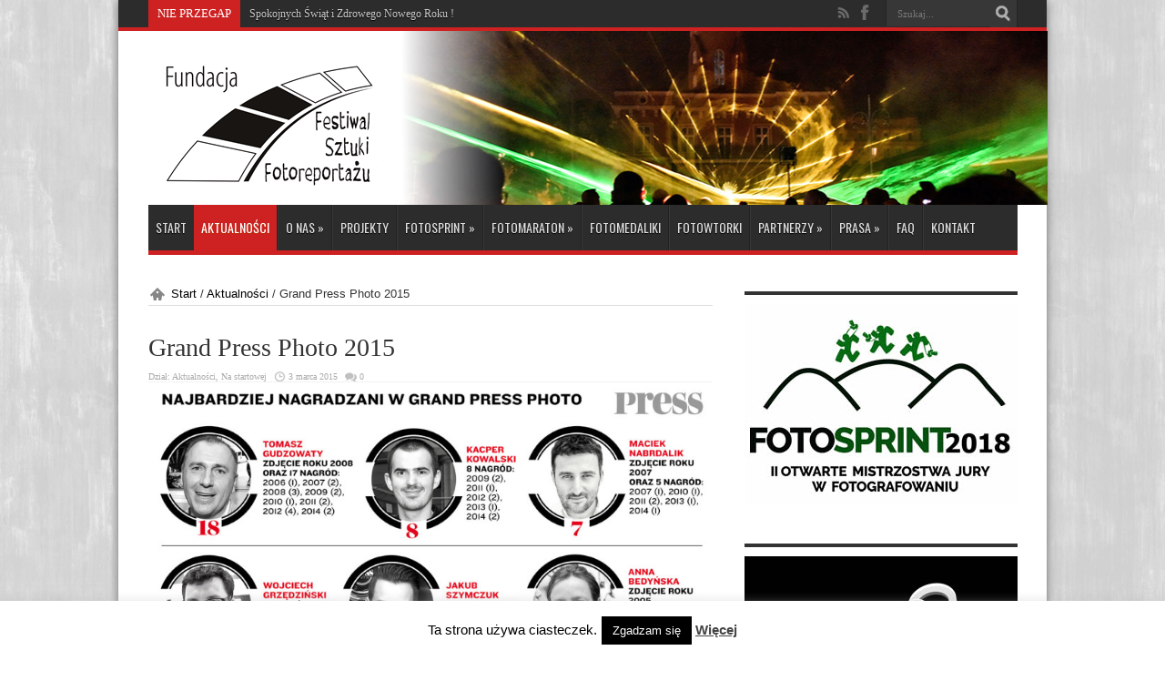

--- FILE ---
content_type: text/html; charset=UTF-8
request_url: https://festiwalsztukifotoreportazu.org/2015/03/03/grand-press-photo-2015/
body_size: 17301
content:
<!DOCTYPE html>
<html lang="pl-PL" prefix="og: http://ogp.me/ns#">
<head>
<meta charset="UTF-8" />
<title>Grand Press Photo 2015 | Fundacja Festiwal Sztuki Fotoreportażu</title>
<link rel="profile" href="http://gmpg.org/xfn/11" />
<link rel="pingback" href="https://festiwalsztukifotoreportazu.org/xmlrpc.php" />
<!--[if lt IE 9]>
<script src="https://festiwalsztukifotoreportazu.org/wp-content/themes/jarida/js/html5.js"></script>
<script src="https://festiwalsztukifotoreportazu.org/wp-content/themes/jarida/js/selectivizr-min.js"></script>
<![endif]-->
<!--[if IE 8]>
<link rel="stylesheet" type="text/css" media="all" href="https://festiwalsztukifotoreportazu.org/wp-content/themes/jarida/css/ie8.css" />
<![endif]-->
<script type='text/javascript'>
	/* <![CDATA[ */
	var tievar = {'go_to' : 'Idź do...'};
	var tie = {"ajaxurl":"https://festiwalsztukifotoreportazu.org/wp-admin/admin-ajax.php" , "your_rating":"Your Rating:"};
	/* ]]> */
</script>
<link rel='dns-prefetch' href='//fonts.googleapis.com' />
<link rel='dns-prefetch' href='//s.w.org' />
<link rel="alternate" type="application/rss+xml" title="Fundacja Festiwal Sztuki Fotoreportażu &raquo; Kanał z wpisami" href="https://festiwalsztukifotoreportazu.org/feed/" />
<link rel="alternate" type="application/rss+xml" title="Fundacja Festiwal Sztuki Fotoreportażu &raquo; Kanał z komentarzami" href="https://festiwalsztukifotoreportazu.org/comments/feed/" />
<link rel="alternate" type="application/rss+xml" title="Fundacja Festiwal Sztuki Fotoreportażu &raquo; Grand Press Photo 2015 Kanał z komentarzami" href="https://festiwalsztukifotoreportazu.org/2015/03/03/grand-press-photo-2015/feed/" />
		<script type="text/javascript">
			window._wpemojiSettings = {"baseUrl":"https:\/\/s.w.org\/images\/core\/emoji\/12.0.0-1\/72x72\/","ext":".png","svgUrl":"https:\/\/s.w.org\/images\/core\/emoji\/12.0.0-1\/svg\/","svgExt":".svg","source":{"concatemoji":"https:\/\/festiwalsztukifotoreportazu.org\/wp-includes\/js\/wp-emoji-release.min.js?ver=5.2.21"}};
			!function(e,a,t){var n,r,o,i=a.createElement("canvas"),p=i.getContext&&i.getContext("2d");function s(e,t){var a=String.fromCharCode;p.clearRect(0,0,i.width,i.height),p.fillText(a.apply(this,e),0,0);e=i.toDataURL();return p.clearRect(0,0,i.width,i.height),p.fillText(a.apply(this,t),0,0),e===i.toDataURL()}function c(e){var t=a.createElement("script");t.src=e,t.defer=t.type="text/javascript",a.getElementsByTagName("head")[0].appendChild(t)}for(o=Array("flag","emoji"),t.supports={everything:!0,everythingExceptFlag:!0},r=0;r<o.length;r++)t.supports[o[r]]=function(e){if(!p||!p.fillText)return!1;switch(p.textBaseline="top",p.font="600 32px Arial",e){case"flag":return s([55356,56826,55356,56819],[55356,56826,8203,55356,56819])?!1:!s([55356,57332,56128,56423,56128,56418,56128,56421,56128,56430,56128,56423,56128,56447],[55356,57332,8203,56128,56423,8203,56128,56418,8203,56128,56421,8203,56128,56430,8203,56128,56423,8203,56128,56447]);case"emoji":return!s([55357,56424,55356,57342,8205,55358,56605,8205,55357,56424,55356,57340],[55357,56424,55356,57342,8203,55358,56605,8203,55357,56424,55356,57340])}return!1}(o[r]),t.supports.everything=t.supports.everything&&t.supports[o[r]],"flag"!==o[r]&&(t.supports.everythingExceptFlag=t.supports.everythingExceptFlag&&t.supports[o[r]]);t.supports.everythingExceptFlag=t.supports.everythingExceptFlag&&!t.supports.flag,t.DOMReady=!1,t.readyCallback=function(){t.DOMReady=!0},t.supports.everything||(n=function(){t.readyCallback()},a.addEventListener?(a.addEventListener("DOMContentLoaded",n,!1),e.addEventListener("load",n,!1)):(e.attachEvent("onload",n),a.attachEvent("onreadystatechange",function(){"complete"===a.readyState&&t.readyCallback()})),(n=t.source||{}).concatemoji?c(n.concatemoji):n.wpemoji&&n.twemoji&&(c(n.twemoji),c(n.wpemoji)))}(window,document,window._wpemojiSettings);
		</script>
		<style type="text/css">
img.wp-smiley,
img.emoji {
	display: inline !important;
	border: none !important;
	box-shadow: none !important;
	height: 1em !important;
	width: 1em !important;
	margin: 0 .07em !important;
	vertical-align: -0.1em !important;
	background: none !important;
	padding: 0 !important;
}
</style>
	<link rel='stylesheet' id='wp-block-library-css'  href='https://festiwalsztukifotoreportazu.org/wp-includes/css/dist/block-library/style.min.css?ver=5.2.21' type='text/css' media='all' />
<link rel='stylesheet' id='wpda_countdown_gutenberg_css-css'  href='https://festiwalsztukifotoreportazu.org/wp-content/plugins/widget-countdown/includes/gutenberg/style.css?ver=5.2.21' type='text/css' media='all' />
<link rel='stylesheet' id='cookie-law-info-css'  href='https://festiwalsztukifotoreportazu.org/wp-content/plugins/cookie-law-info/public/css/cookie-law-info-public.css?ver=2.1.2' type='text/css' media='all' />
<link rel='stylesheet' id='cookie-law-info-gdpr-css'  href='https://festiwalsztukifotoreportazu.org/wp-content/plugins/cookie-law-info/public/css/cookie-law-info-gdpr.css?ver=2.1.2' type='text/css' media='all' />
<link rel='stylesheet' id='tie-style-css'  href='https://festiwalsztukifotoreportazu.org/wp-content/themes/jarida/style.css?ver=5.2.21' type='text/css' media='all' />
<link rel='stylesheet' id='Oswald-css'  href='https://fonts.googleapis.com/css?family=Oswald%3A400%2C700&#038;ver=5.2.21' type='text/css' media='all' />
<script type='text/javascript' src='https://festiwalsztukifotoreportazu.org/wp-includes/js/jquery/jquery.js?ver=1.12.4-wp'></script>
<script type='text/javascript' src='https://festiwalsztukifotoreportazu.org/wp-includes/js/jquery/jquery-migrate.min.js?ver=1.4.1'></script>
<script type='text/javascript'>
/* <![CDATA[ */
var Cli_Data = {"nn_cookie_ids":[],"cookielist":[],"non_necessary_cookies":[],"ccpaEnabled":"","ccpaRegionBased":"","ccpaBarEnabled":"","strictlyEnabled":["necessary","obligatoire"],"ccpaType":"gdpr","js_blocking":"","custom_integration":"","triggerDomRefresh":"","secure_cookies":""};
var cli_cookiebar_settings = {"animate_speed_hide":"500","animate_speed_show":"500","background":"#fff","border":"#444","border_on":"","button_1_button_colour":"#000","button_1_button_hover":"#000000","button_1_link_colour":"#fff","button_1_as_button":"1","button_1_new_win":"","button_2_button_colour":"#333","button_2_button_hover":"#292929","button_2_link_colour":"#444","button_2_as_button":"","button_2_hidebar":"","button_3_button_colour":"#dedfe0","button_3_button_hover":"#b2b2b3","button_3_link_colour":"#333333","button_3_as_button":"1","button_3_new_win":"","button_4_button_colour":"#dedfe0","button_4_button_hover":"#b2b2b3","button_4_link_colour":"#333333","button_4_as_button":"1","button_7_button_colour":"#61a229","button_7_button_hover":"#4e8221","button_7_link_colour":"#fff","button_7_as_button":"1","button_7_new_win":"","font_family":"inherit","header_fix":"","notify_animate_hide":"1","notify_animate_show":"","notify_div_id":"#cookie-law-info-bar","notify_position_horizontal":"right","notify_position_vertical":"bottom","scroll_close":"","scroll_close_reload":"","accept_close_reload":"","reject_close_reload":"","showagain_tab":"1","showagain_background":"#fff","showagain_border":"#000","showagain_div_id":"#cookie-law-info-again","showagain_x_position":"100px","text":"#000","show_once_yn":"","show_once":"10000","logging_on":"","as_popup":"","popup_overlay":"1","bar_heading_text":"","cookie_bar_as":"banner","popup_showagain_position":"bottom-right","widget_position":"left"};
var log_object = {"ajax_url":"https:\/\/festiwalsztukifotoreportazu.org\/wp-admin\/admin-ajax.php"};
/* ]]> */
</script>
<script type='text/javascript' src='https://festiwalsztukifotoreportazu.org/wp-content/plugins/cookie-law-info/public/js/cookie-law-info-public.js?ver=2.1.2'></script>
<script type='text/javascript' src='https://festiwalsztukifotoreportazu.org/wp-content/themes/jarida/js/tie-scripts.js?ver=5.2.21'></script>
<script type='text/javascript' src='https://festiwalsztukifotoreportazu.org/wp-content/themes/jarida/js/validation.js?ver=5.2.21'></script>
<link rel="EditURI" type="application/rsd+xml" title="RSD" href="https://festiwalsztukifotoreportazu.org/xmlrpc.php?rsd" />
<link rel="wlwmanifest" type="application/wlwmanifest+xml" href="https://festiwalsztukifotoreportazu.org/wp-includes/wlwmanifest.xml" /> 
<link rel='prev' title='Zmiany, zmiany!' href='https://festiwalsztukifotoreportazu.org/2015/02/24/zmiany-zmiany/' />
<link rel='next' title='Cyberfoto 2015' href='https://festiwalsztukifotoreportazu.org/2015/03/21/cyberfoto-2015/' />
<meta name="generator" content="WordPress 5.2.21" />
<link rel="canonical" href="https://festiwalsztukifotoreportazu.org/2015/03/03/grand-press-photo-2015/" />
<link rel='shortlink' href='https://festiwalsztukifotoreportazu.org/?p=932' />
<link rel="alternate" type="application/json+oembed" href="https://festiwalsztukifotoreportazu.org/wp-json/oembed/1.0/embed?url=https%3A%2F%2Ffestiwalsztukifotoreportazu.org%2F2015%2F03%2F03%2Fgrand-press-photo-2015%2F" />
<link rel="alternate" type="text/xml+oembed" href="https://festiwalsztukifotoreportazu.org/wp-json/oembed/1.0/embed?url=https%3A%2F%2Ffestiwalsztukifotoreportazu.org%2F2015%2F03%2F03%2Fgrand-press-photo-2015%2F&#038;format=xml" />
<!-- Analytics by WP Statistics v13.2.4.1 - https://wp-statistics.com/ -->
<link rel="shortcut icon" href="https://festiwalsztukifotoreportazu.org/wp-content/themes/jarida/favicon.ico" title="Favicon" /><meta name="viewport" content="width=device-width, initial-scale=1, maximum-scale=1" />
<style type="text/css" media="screen"> 

body {background: #ffffff url(https://festiwalsztukifotoreportazu.org/wp-content/themes/jarida/images/patterns/body-bg2.png) center;}
	
.logo h1, .logo h2{
	font-family: 'Tahoma' !important;
}

.logo span{
	font-family: 'Tahoma' !important;
}

.top-nav, .top-nav ul li a, .breaking-news span {
	font-family: 'Tahoma' !important;
}

.page-title{
	font-family: 'Tahoma' !important;
}

.post-title{
	font-family: 'Tahoma' !important;
}

h2.post-box-title{
	font-family: 'Tahoma' !important;
}

h3.post-box-title{
	font-family: 'Tahoma' !important;
}

.ei-title h2 , .slider-caption h2 a {
	font-family: 'Tahoma' !important;
}

p.post-meta, p.post-meta a{
	font-family: 'Tahoma' !important;
}

body.single .entry, body.page .entry{
	font-family: 'Tahoma' !important;
}

.widget-top h4, .widget-top h4 a{
	font-family: 'Tahoma' !important;
}

.footer-widget-top h4, .footer-widget-top h4 a{
	font-family: 'Tahoma' !important;
}

.entry h1{
	font-family: 'Tahoma' !important;
}

.entry h2{
	font-family: 'Tahoma' !important;
}

.entry h3{
	font-family: 'Tahoma' !important;
}

.entry h4{
	font-family: 'Tahoma' !important;
}

.entry h5{
	font-family: 'Tahoma' !important;
}

.entry h6{
	font-family: 'Tahoma' !important;
}

h2.cat-box-title, h2.cat-box-title a, .block-head h3, #respond h3, #comments-title, h2.review-box-header  {
	font-family: 'Tahoma' !important;
}


</style> 


</head>
<body id="top" class="post-template-default single single-post postid-932 single-format-standard">
	<div class="background-cover"></div>
	<div class="wrapper layout-2c">
				<div class="top-nav head_brnews">
			<div class="container">
				<div class="search-block">
					<form method="get" id="searchform" action="https://festiwalsztukifotoreportazu.org/">
						<input class="search-button" type="submit" value="Szukaj" />	
						<input type="text" id="s" name="s" value="Szukaj..." onfocus="if (this.value == 'Szukaj...') {this.value = '';}" onblur="if (this.value == '') {this.value = 'Szukaj...';}"  />
					</form>
				</div><!-- .search-block /-->
						<div class="social-icons icon_flat">
		<a class="tooldown rss-tieicon" title="Rss" href="https://festiwalsztukifotoreportazu.org/feed/" target="_blank"></a><a class="tooldown facebook-tieicon" title="Facebook" href="https://www.facebook.com/fundacjafotoreportazu" target="_blank"></a>	</div>

				
					
	<div class="breaking-news">
		<span>Nie przegap</span>
				
					<ul>
							<li><a href="https://festiwalsztukifotoreportazu.org/2023/12/22/spokojnych-swiat-i-zdrowego-nowego-roku/" title="Spokojnych Świąt i Zdrowego Nowego Roku !">Spokojnych Świąt i Zdrowego Nowego Roku !</a></li>
							<li><a href="https://festiwalsztukifotoreportazu.org/2023/04/14/targi-film-video-foto-2023/" title="Targi Film Video Foto 2023!">Targi Film Video Foto 2023!</a></li>
							<li><a href="https://festiwalsztukifotoreportazu.org/2022/05/01/warsztaty-street-photo/" title="Warsztaty Street Photo">Warsztaty Street Photo</a></li>
							<li><a href="https://festiwalsztukifotoreportazu.org/2021/12/24/3704/" title="Spokojnych Świąt Bożego Narodzenia i Zdrowego Nowego Roku !">Spokojnych Świąt Bożego Narodzenia i Zdrowego Nowego Roku !</a></li>
							<li><a href="https://festiwalsztukifotoreportazu.org/2021/11/11/wystawa-fotografii-marcina-szpadrowskiego-ojciec-jerzy-tomzinski-niepodlegly/" title="Wystawa Fotografii Marcina Szpądrowskiego &#8220;Ojciec Jerzy Tomziński Niepodległy&#8221; !">Wystawa Fotografii Marcina Szpądrowskiego &#8220;Ojciec Jerzy Tomziński Niepodległy&#8221; !</a></li>
							<li><a href="https://festiwalsztukifotoreportazu.org/2021/04/05/3695/" title="Zdrowych Świąt Wielkanocnych!">Zdrowych Świąt Wielkanocnych!</a></li>
							<li><a href="https://festiwalsztukifotoreportazu.org/2019/12/23/wesolych-swiat-i-szczesliwego-nowego-roku-2/" title="Wesołych Świąt i Szczęśliwego Nowego Roku !">Wesołych Świąt i Szczęśliwego Nowego Roku !</a></li>
							<li><a href="https://festiwalsztukifotoreportazu.org/2019/09/19/tozsamosc-wystawa-fotografii-marcina-szpadrowskiego-na-jasnej-gorze/" title="TOŻSAMOŚĆ &#8211; wystawa fotografii Marcina Szpądrowskiego na Jasnej Górze !">TOŻSAMOŚĆ &#8211; wystawa fotografii Marcina Szpądrowskiego na Jasnej Górze !</a></li>
							<li><a href="https://festiwalsztukifotoreportazu.org/2019/03/26/dwa-spojrzenia-na-fotoreportaz-4-04-w-muzeum-czestochowskim/" title="Dwa spojrzenia na Fotoreportaż 4.04 w Muzeum Częstochowskim !">Dwa spojrzenia na Fotoreportaż 4.04 w Muzeum Częstochowskim !</a></li>
							<li><a href="https://festiwalsztukifotoreportazu.org/2018/12/22/wesolych-swiat-i-szczesliwego-nowego-fotograficznego-roku/" title="Wesołych Świąt i Szczęśliwego Nowego Fotograficznego Roku !">Wesołych Świąt i Szczęśliwego Nowego Fotograficznego Roku !</a></li>
						</ul>
					
						<script type="text/javascript">
			jQuery(document).ready(function(){
								jQuery('.breaking-news ul').innerfade({animationtype: 'slide', speed: 750 , timeout: 3500});
							});
		</script>
	</div> <!-- .breaking-news -->	
			</div>
		</div><!-- .top-menu /-->
				

		<div class="container">	
		<header>
		<div class="header-content">
			<div class="logo">
			<h2>								<a title="Fundacja Festiwal Sztuki Fotoreportażu" href="https://festiwalsztukifotoreportazu.org/">
					<img src="https://festiwalsztukifotoreportazu.org/wp-content/themes/jarida/images/logo.png" alt="Fundacja Festiwal Sztuki Fotoreportażu" /><strong>Fundacja Festiwal Sztuki Fotoreportażu Celem statutowym organizacji jest popularyzowanie sztuk wizualnych i fotografii ze szczególnym uwzględnieniem fotoreportażu.</strong>
				</a>
			</h2>			</div><!-- .logo /-->
						<div class="clear"></div>
		</div>	
							<nav id="main-nav">
				<div class="container">				
				<div class="main-menu"><ul id="menu-glowne-menu" class="menu"><li id="menu-item-569" class="menu-item menu-item-type-post_type menu-item-object-page current_page_parent menu-item-569"><a href="https://festiwalsztukifotoreportazu.org/start/">Start</a></li>
<li id="menu-item-10" class="menu-item menu-item-type-taxonomy menu-item-object-category current-post-ancestor current-menu-parent current-post-parent menu-item-10"><a href="https://festiwalsztukifotoreportazu.org/artykuly/aktualnosci/">Aktualności</a></li>
<li id="menu-item-34" class="menu-item menu-item-type-post_type menu-item-object-page menu-item-has-children menu-item-34"><a href="https://festiwalsztukifotoreportazu.org/o-fundacji/">O nas</a>
<ul class="sub-menu">
	<li id="menu-item-35" class="menu-item menu-item-type-post_type menu-item-object-page menu-item-35"><a href="https://festiwalsztukifotoreportazu.org/o-fundacji/">O fundacji</a></li>
	<li id="menu-item-37" class="menu-item menu-item-type-post_type menu-item-object-page menu-item-37"><a href="https://festiwalsztukifotoreportazu.org/o-fundacji/zespol/">Zespół</a></li>
	<li id="menu-item-36" class="menu-item menu-item-type-post_type menu-item-object-page menu-item-36"><a href="https://festiwalsztukifotoreportazu.org/o-fundacji/statut-fundacji/">Statut Fundacji</a></li>
	<li id="menu-item-457" class="menu-item menu-item-type-post_type menu-item-object-page menu-item-457"><a href="https://festiwalsztukifotoreportazu.org/polityka-prywatnosci/">Polityka prywatności</a></li>
	<li id="menu-item-460" class="menu-item menu-item-type-post_type menu-item-object-page menu-item-460"><a href="https://festiwalsztukifotoreportazu.org/pliki-cookies/">Pliki cookies</a></li>
</ul>
</li>
<li id="menu-item-379" class="menu-item menu-item-type-post_type menu-item-object-page menu-item-379"><a href="https://festiwalsztukifotoreportazu.org/projekty/">Projekty</a></li>
<li id="menu-item-1467" class="menu-item menu-item-type-taxonomy menu-item-object-category menu-item-has-children menu-item-1467"><a href="https://festiwalsztukifotoreportazu.org/artykuly/fotosprint/">Fotosprint</a>
<ul class="sub-menu">
	<li id="menu-item-2098" class="menu-item menu-item-type-post_type menu-item-object-page menu-item-2098"><a href="https://festiwalsztukifotoreportazu.org/informacje-ogolne/">Informacje ogólne</a></li>
	<li id="menu-item-2106" class="menu-item menu-item-type-post_type menu-item-object-page menu-item-2106"><a href="https://festiwalsztukifotoreportazu.org/troche-historii/">Trochę historii…</a></li>
	<li id="menu-item-2105" class="menu-item menu-item-type-post_type menu-item-object-page menu-item-2105"><a href="https://festiwalsztukifotoreportazu.org/terminy-co-gdzie-i-kiedy/">Terminy „Co, gdzie i kiedy?”</a></li>
	<li id="menu-item-2104" class="menu-item menu-item-type-post_type menu-item-object-page menu-item-2104"><a href="https://festiwalsztukifotoreportazu.org/przebieg-to-jak-to-idzie/">Przebieg „… to jak to idzie?”</a></li>
	<li id="menu-item-2107" class="menu-item menu-item-type-post_type menu-item-object-page menu-item-2107"><a href="https://festiwalsztukifotoreportazu.org/regulamin-konkursu/">Regulamin konkursu</a></li>
	<li id="menu-item-2108" class="menu-item menu-item-type-post_type menu-item-object-page menu-item-2108"><a href="https://festiwalsztukifotoreportazu.org/rejestracja/">Rejestracja</a></li>
	<li id="menu-item-3621" class="menu-item menu-item-type-custom menu-item-object-custom menu-item-has-children menu-item-3621"><a href="http://festiwalsztukifotoreportazu.org/tagi/fotosprint-2017/">Archiwum 2017</a>
	<ul class="sub-menu">
		<li id="menu-item-3626" class="menu-item menu-item-type-post_type menu-item-object-page menu-item-3626"><a href="https://festiwalsztukifotoreportazu.org/informacje-ogolne-fotosprint-2017/">Fotosprint 2017 – informacje ogólne</a></li>
		<li id="menu-item-3623" class="menu-item menu-item-type-post_type menu-item-object-page menu-item-3623"><a href="https://festiwalsztukifotoreportazu.org/fotosprint-2017-troche-historii/">Fotosprint 2017 – Trochę historii…</a></li>
		<li id="menu-item-3622" class="menu-item menu-item-type-post_type menu-item-object-page menu-item-3622"><a href="https://festiwalsztukifotoreportazu.org/fotosprint-2017-terminy-co-gdzie-kiedy/">Fotosprint 2017 – Terminy. Co, gdzie, kiedy?</a></li>
		<li id="menu-item-3625" class="menu-item menu-item-type-post_type menu-item-object-page menu-item-3625"><a href="https://festiwalsztukifotoreportazu.org/fotosprint-2017-przebieg-to-jak-to-idzie/">Fotosprint 2017 &#8211; Przebieg &#8220;&#8230; to jak to idzie?&#8221;</a></li>
		<li id="menu-item-3624" class="menu-item menu-item-type-post_type menu-item-object-page menu-item-3624"><a href="https://festiwalsztukifotoreportazu.org/fotosprint-2017-regulamin-konkursu/">Fotosprint 2017 – Regulamin konkursu</a></li>
	</ul>
</li>
	<li id="menu-item-3430" class="menu-item menu-item-type-custom menu-item-object-custom menu-item-has-children menu-item-3430"><a href="http://festiwalsztukifotoreportazu.org/tagi/fotosprint-2016/">Archiwum 2016</a>
	<ul class="sub-menu">
		<li id="menu-item-3431" class="menu-item menu-item-type-post_type menu-item-object-page menu-item-3431"><a href="https://festiwalsztukifotoreportazu.org/regulamin-konkursu-fotosprint-2016/">Regulamin Konkursu Fotosprint 2016</a></li>
		<li id="menu-item-3432" class="menu-item menu-item-type-post_type menu-item-object-page menu-item-3432"><a href="https://festiwalsztukifotoreportazu.org/fotosprint-2016-informacje-ogolne/">Fotosprint 2016 – informacje ogólne</a></li>
	</ul>
</li>
	<li id="menu-item-3097" class="menu-item menu-item-type-custom menu-item-object-custom menu-item-has-children menu-item-3097"><a href="http://festiwalsztukifotoreportazu.org/tagi/fotosprint-2015/">Archiwum 2015</a>
	<ul class="sub-menu">
		<li id="menu-item-3101" class="menu-item menu-item-type-post_type menu-item-object-page menu-item-3101"><a href="https://festiwalsztukifotoreportazu.org/informacje-ogolne-fotosprint-2015/">Informacje ogólne – Fotosprint 2015!</a></li>
		<li id="menu-item-3102" class="menu-item menu-item-type-post_type menu-item-object-page menu-item-3102"><a href="https://festiwalsztukifotoreportazu.org/troche-historii-fotosprint-2015/">Trochę historii – Fotosprint 2015!</a></li>
		<li id="menu-item-3100" class="menu-item menu-item-type-post_type menu-item-object-page menu-item-3100"><a href="https://festiwalsztukifotoreportazu.org/terminy-co-gdzie-i-kiedy-fotosprint-2015/">Terminy -&#8220;Co, gdzie i kiedy Fotosprint 2015&#8221;</a></li>
		<li id="menu-item-3099" class="menu-item menu-item-type-post_type menu-item-object-page menu-item-3099"><a href="https://festiwalsztukifotoreportazu.org/przebieg-to-jak-to-idzie-reguly-konkursu-fotosprint-2015/">Przebieg &#8221; &#8230; to jak to idzie?&#8221; &#8211; Reguły Konkursu Fotosprint 2015</a></li>
		<li id="menu-item-3103" class="menu-item menu-item-type-post_type menu-item-object-page menu-item-3103"><a href="https://festiwalsztukifotoreportazu.org/regulamin-konkursu-fotosprint-2015/">Regulamin Konkursu Fotosprint 2015 !</a></li>
	</ul>
</li>
</ul>
</li>
<li id="menu-item-816" class="menu-item menu-item-type-taxonomy menu-item-object-category menu-item-has-children menu-item-816"><a href="https://festiwalsztukifotoreportazu.org/artykuly/fotomaraton-2014-2/">FOTOMARATON</a>
<ul class="sub-menu">
	<li id="menu-item-2932" class="menu-item menu-item-type-taxonomy menu-item-object-category menu-item-has-children menu-item-2932"><a href="https://festiwalsztukifotoreportazu.org/artykuly/fotomaraton-2016/">FOTOMARATON 2016</a>
	<ul class="sub-menu">
		<li id="menu-item-2951" class="menu-item menu-item-type-post_type menu-item-object-page menu-item-2951"><a href="https://festiwalsztukifotoreportazu.org/fotomaraton-2016-informacje-ogolne/">Fotomaraton 2016 – informacje ogólne</a></li>
		<li id="menu-item-2949" class="menu-item menu-item-type-post_type menu-item-object-page menu-item-2949"><a href="https://festiwalsztukifotoreportazu.org/fotomaraton-2016-troche-historii/">Fotomaraton 2016. Trochę historii…</a></li>
		<li id="menu-item-2952" class="menu-item menu-item-type-post_type menu-item-object-page menu-item-2952"><a href="https://festiwalsztukifotoreportazu.org/fotomaraton-2016-przebieg-to-jak-to-idzie/">Fotomaraton 2016 &#8211; Przebieg &#8220;&#8230; to jak to idzie&#8221;</a></li>
		<li id="menu-item-2950" class="menu-item menu-item-type-post_type menu-item-object-page menu-item-2950"><a href="https://festiwalsztukifotoreportazu.org/fotomaraton-2016-terminy-co-gdzie-i-kiedy/">Fotomaraton 2016 – Terminy. Co, gdzie i kiedy?</a></li>
		<li id="menu-item-2954" class="menu-item menu-item-type-post_type menu-item-object-page menu-item-2954"><a href="https://festiwalsztukifotoreportazu.org/rejestracja/">Rejestracja</a></li>
		<li id="menu-item-2953" class="menu-item menu-item-type-post_type menu-item-object-page menu-item-2953"><a href="https://festiwalsztukifotoreportazu.org/regulamin-konkursu-fotomaraton-2016/">Regulamin Konkursu Fotomaraton 2016</a></li>
	</ul>
</li>
	<li id="menu-item-380" class="menu-item menu-item-type-post_type menu-item-object-page menu-item-has-children menu-item-380"><a href="https://festiwalsztukifotoreportazu.org/fotomaraton-troche-historii/">Archiwum</a>
	<ul class="sub-menu">
		<li id="menu-item-815" class="menu-item menu-item-type-post_type menu-item-object-page menu-item-815"><a href="https://festiwalsztukifotoreportazu.org/fotomaraton-troche-historii/">Fotomaraton &#8220;Trochę historii&#8221;</a></li>
		<li id="menu-item-814" class="menu-item menu-item-type-taxonomy menu-item-object-category menu-item-814"><a href="https://festiwalsztukifotoreportazu.org/artykuly/fotomaraton-2013/">FOTOMARATON 2013</a></li>
		<li id="menu-item-812" class="menu-item menu-item-type-taxonomy menu-item-object-category menu-item-has-children menu-item-812"><a href="https://festiwalsztukifotoreportazu.org/artykuly/fotomaraton-2014-2/">FOTOMARATON 2014</a>
		<ul class="sub-menu">
			<li id="menu-item-714" class="menu-item menu-item-type-post_type menu-item-object-page menu-item-714"><a href="https://festiwalsztukifotoreportazu.org/fotomaraton-2014-informacje-ogolne/">FOTOMARATON 2014 – informacje ogólne</a></li>
			<li id="menu-item-784" class="menu-item menu-item-type-post_type menu-item-object-page menu-item-784"><a href="https://festiwalsztukifotoreportazu.org/fotomaraton-troche-historii/fotomaraton-co-to-jest/">FOTOMARATON &#8220;Co to właściwie jest?</a></li>
			<li id="menu-item-785" class="menu-item menu-item-type-post_type menu-item-object-page menu-item-785"><a href="https://festiwalsztukifotoreportazu.org/fotomaraton-troche-historii/przebieg/">Przebieg „… to jak to idzie?”</a></li>
			<li id="menu-item-788" class="menu-item menu-item-type-post_type menu-item-object-page menu-item-788"><a href="https://festiwalsztukifotoreportazu.org/fotomaraton-troche-historii/terminy/">Terminy &#8220;Co gdzie i kiedy.&#8221;</a></li>
			<li id="menu-item-787" class="menu-item menu-item-type-post_type menu-item-object-page menu-item-787"><a href="https://festiwalsztukifotoreportazu.org/fotomaraton-troche-historii/rejestracja-tu-sie-zameldujesz/">REJESTRACJA – Tu się zameldujesz</a></li>
			<li id="menu-item-786" class="menu-item menu-item-type-post_type menu-item-object-page menu-item-786"><a href="https://festiwalsztukifotoreportazu.org/fotomaraton-troche-historii/regulamin-konkursu/">Regulamin konkursu</a></li>
			<li id="menu-item-813" class="menu-item menu-item-type-taxonomy menu-item-object-category menu-item-813"><a href="https://festiwalsztukifotoreportazu.org/artykuly/fotomaraton-2014-2/">Aktualności</a></li>
		</ul>
</li>
	</ul>
</li>
</ul>
</li>
<li id="menu-item-2925" class="menu-item menu-item-type-custom menu-item-object-custom menu-item-2925"><a href="http://fotomedaliki.pl">Fotomedaliki</a></li>
<li id="menu-item-1466" class="menu-item menu-item-type-taxonomy menu-item-object-category menu-item-1466"><a href="https://festiwalsztukifotoreportazu.org/artykuly/fotograficzne-wtorki/">Fotowtorki</a></li>
<li id="menu-item-257" class="menu-item menu-item-type-post_type menu-item-object-page menu-item-has-children menu-item-257"><a href="https://festiwalsztukifotoreportazu.org/organizator/">Partnerzy</a>
<ul class="sub-menu">
	<li id="menu-item-260" class="menu-item menu-item-type-post_type menu-item-object-page menu-item-260"><a href="https://festiwalsztukifotoreportazu.org/wspieraja-nas/">Wspierają nas</a></li>
	<li id="menu-item-262" class="menu-item menu-item-type-post_type menu-item-object-page menu-item-has-children menu-item-262"><a href="https://festiwalsztukifotoreportazu.org/sponsoring/">Wsparcie</a>
	<ul class="sub-menu">
		<li id="menu-item-264" class="menu-item menu-item-type-post_type menu-item-object-page menu-item-264"><a href="https://festiwalsztukifotoreportazu.org/sponsoring/">Sponsoring</a></li>
		<li id="menu-item-263" class="menu-item menu-item-type-post_type menu-item-object-page menu-item-263"><a href="https://festiwalsztukifotoreportazu.org/1procent/">1%</a></li>
	</ul>
</li>
</ul>
</li>
<li id="menu-item-374" class="menu-item menu-item-type-taxonomy menu-item-object-category menu-item-has-children menu-item-374"><a href="https://festiwalsztukifotoreportazu.org/artykuly/prasa/">Prasa</a>
<ul class="sub-menu">
	<li id="menu-item-375" class="menu-item menu-item-type-taxonomy menu-item-object-category menu-item-375"><a href="https://festiwalsztukifotoreportazu.org/artykuly/prasa/">Prasa o nas</a></li>
	<li id="menu-item-349" class="menu-item menu-item-type-post_type menu-item-object-page menu-item-349"><a href="https://festiwalsztukifotoreportazu.org/do-pobrania/">Do pobrania</a></li>
</ul>
</li>
<li id="menu-item-124" class="menu-item menu-item-type-post_type menu-item-object-page menu-item-124"><a href="https://festiwalsztukifotoreportazu.org/?page_id=112">FAQ</a></li>
<li id="menu-item-41" class="menu-item menu-item-type-post_type menu-item-object-page menu-item-41"><a href="https://festiwalsztukifotoreportazu.org/kontakt/">Kontakt</a></li>
</ul></div>				</div>
			</nav><!-- .main-nav /-->
		</header><!-- #header /-->
	
	<div id="main-content" class="container"><div class="content-wrap">
	<div class="content">
		<div itemscope itemtype="http://schema.org/WebPage" id="crumbs"> <a class="crumbs-home" itemprop="breadcrumb" href="https://festiwalsztukifotoreportazu.org">Start</a> / <a itemprop="breadcrumb" href="https://festiwalsztukifotoreportazu.org/artykuly/aktualnosci/">Aktualności</a> / <span class="current">Grand Press Photo 2015</span></div>		
		
				
				
						
		<article class="post-listing post-932 post type-post status-publish format-standard hentry category-aktualnosci category-na-startowej tag-41 tag-czestochowa tag-festiwal-foto tag-festiwal-fotografii tag-festiwal-sztuki-fotoreportazu tag-foto tag-fotografia tag-fotomaraton tag-fotoreportaz tag-grand-press-photo tag-grand-press-photo-2013 tag-konkurs-foto tag-konkurs-fotograficzny tag-nabrdalik tag-maksymilian-rigamonti tag-tomasz-gudzowaty tag-tomaszewski tag-warsztaty-foto tag-warsztaty-fotograficzne">
					<div class="single-post-thumb">
					</div>
		
	

			<div class="post-inner">
				<h1 class="name post-title entry-title" itemprop="name">Grand Press Photo 2015</h1>
						
<p class="post-meta">
	
	<span>Dział:  <a href="https://festiwalsztukifotoreportazu.org/artykuly/aktualnosci/" rel="category tag">Aktualności</a>, <a href="https://festiwalsztukifotoreportazu.org/artykuly/na-startowej/" rel="category tag">Na startowej</a></span>
	
		
	<span class="post-date">3 marca 2015</span>	
	<span class="post-comments"><a href="https://festiwalsztukifotoreportazu.org/2015/03/03/grand-press-photo-2015/#respond">0</a></span>
<span class="post-views">3221 Wejść</span> </p>
<div class="clear"></div>
	
				<div class="entry">
					
					<p><a href="http://festiwalsztukifotoreportazu.org/wp-content/uploads/2015/03/finalisci_GPP_grafika2015.jpg"><img class="alignnone size-medium wp-image-933" src="http://festiwalsztukifotoreportazu.org/wp-content/uploads/2015/03/finalisci_GPP_grafika2015-800x615.jpg" alt="finalisci_GPP_grafika2015" width="800" height="615" srcset="https://festiwalsztukifotoreportazu.org/wp-content/uploads/2015/03/finalisci_GPP_grafika2015-800x615.jpg 800w, https://festiwalsztukifotoreportazu.org/wp-content/uploads/2015/03/finalisci_GPP_grafika2015-1024x788.jpg 1024w, https://festiwalsztukifotoreportazu.org/wp-content/uploads/2015/03/finalisci_GPP_grafika2015.jpg 1300w" sizes="(max-width: 800px) 100vw, 800px" /></a></p>
<p>Trwa jedenasta edycja największego polskiego konkursu fotografii prasowej Grand Press Photo.<br />
Do 2 kwietnia można nadsyłać prace. Pojawiły się nowe ciekawe kategorie.<br />
Szczegóły na <a href="http://grandpressphoto.pl" target="_blank">www.grandpressphoto.pl</a><br />
Od ośmiu lat wystawa pokonkursowa, wraz ze zwycięzcą, przyjeżdż do Częstochowy. Tak też się stanie i w tym roku. Fundacja Festiwal Sztuki Fotoreportażu, podobnie, jak wcześniej jej prezes, będzie mocno zaangażowana w to przedsięwzięcie.<br />
Wkrótce podamy informacje o szykowanych na ten rok niespodziankach i nowych, znanych postaciach ze świata fotografii, zaangażowanych obecnie w pracę Fundacji.<br />
Ale to za chwilę, bo na razie ogarniamy jeszcze parę spraw formalnych</p>
										
					
									</div><!-- .entry /-->
				<span style="display:none"><a href="https://festiwalsztukifotoreportazu.org/tagi/2015/" rel="tag">2015</a> <a href="https://festiwalsztukifotoreportazu.org/tagi/czestochowa/" rel="tag">CZĘSTOCHOWA</a> <a href="https://festiwalsztukifotoreportazu.org/tagi/festiwal-foto/" rel="tag">FESTIWAL FOTO</a> <a href="https://festiwalsztukifotoreportazu.org/tagi/festiwal-fotografii/" rel="tag">FESTIWAL FOTOGRAFII</a> <a href="https://festiwalsztukifotoreportazu.org/tagi/festiwal-sztuki-fotoreportazu/" rel="tag">FESTIWAL SZTUKI FOTOREPORTAŻU</a> <a href="https://festiwalsztukifotoreportazu.org/tagi/foto/" rel="tag">FOTO</a> <a href="https://festiwalsztukifotoreportazu.org/tagi/fotografia/" rel="tag">FOTOGRAFIA</a> <a href="https://festiwalsztukifotoreportazu.org/tagi/fotomaraton/" rel="tag">FOTOMARATON</a> <a href="https://festiwalsztukifotoreportazu.org/tagi/fotoreportaz/" rel="tag">FOTOREPORTAŻ</a> <a href="https://festiwalsztukifotoreportazu.org/tagi/grand-press-photo/" rel="tag">Grand Press Photo</a> <a href="https://festiwalsztukifotoreportazu.org/tagi/grand-press-photo-2013/" rel="tag">grand press photo 2013</a> <a href="https://festiwalsztukifotoreportazu.org/tagi/konkurs-foto/" rel="tag">KONKURS FOTO</a> <a href="https://festiwalsztukifotoreportazu.org/tagi/konkurs-fotograficzny/" rel="tag">konkurs fotograficzny</a> <a href="https://festiwalsztukifotoreportazu.org/tagi/nabrdalik/" rel="tag">MACIEJ NABRDALIK</a> <a href="https://festiwalsztukifotoreportazu.org/tagi/maksymilian-rigamonti/" rel="tag">Maksymilian Rigamonti</a> <a href="https://festiwalsztukifotoreportazu.org/tagi/tomasz-gudzowaty/" rel="tag">Tomasz Gudzowaty</a> <a href="https://festiwalsztukifotoreportazu.org/tagi/tomaszewski/" rel="tag">TOMASZ TOMASZEWSKI</a> <a href="https://festiwalsztukifotoreportazu.org/tagi/warsztaty-foto/" rel="tag">warsztaty foto</a> <a href="https://festiwalsztukifotoreportazu.org/tagi/warsztaty-fotograficzne/" rel="tag">warsztaty fotograficzne</a></span>				<span style="display:none" class="updated">2015-03-03</span>
				<div style="display:none" class="vcard author" itemprop="author" itemscope itemtype="http://schema.org/Person"><strong class="fn" itemprop="name"><a href="https://festiwalsztukifotoreportazu.org/author/mszpadrowski/" title="Wpisy od Marcin Szpądrowski" rel="author">Marcin Szpądrowski</a></strong></div>
					
			</div><!-- .post-inner -->
		</article><!-- .post-listing -->
		<p class="post-tag">Otagowano:<a href="https://festiwalsztukifotoreportazu.org/tagi/2015/" rel="tag">2015</a> <a href="https://festiwalsztukifotoreportazu.org/tagi/czestochowa/" rel="tag">CZĘSTOCHOWA</a> <a href="https://festiwalsztukifotoreportazu.org/tagi/festiwal-foto/" rel="tag">FESTIWAL FOTO</a> <a href="https://festiwalsztukifotoreportazu.org/tagi/festiwal-fotografii/" rel="tag">FESTIWAL FOTOGRAFII</a> <a href="https://festiwalsztukifotoreportazu.org/tagi/festiwal-sztuki-fotoreportazu/" rel="tag">FESTIWAL SZTUKI FOTOREPORTAŻU</a> <a href="https://festiwalsztukifotoreportazu.org/tagi/foto/" rel="tag">FOTO</a> <a href="https://festiwalsztukifotoreportazu.org/tagi/fotografia/" rel="tag">FOTOGRAFIA</a> <a href="https://festiwalsztukifotoreportazu.org/tagi/fotomaraton/" rel="tag">FOTOMARATON</a> <a href="https://festiwalsztukifotoreportazu.org/tagi/fotoreportaz/" rel="tag">FOTOREPORTAŻ</a> <a href="https://festiwalsztukifotoreportazu.org/tagi/grand-press-photo/" rel="tag">Grand Press Photo</a> <a href="https://festiwalsztukifotoreportazu.org/tagi/grand-press-photo-2013/" rel="tag">grand press photo 2013</a> <a href="https://festiwalsztukifotoreportazu.org/tagi/konkurs-foto/" rel="tag">KONKURS FOTO</a> <a href="https://festiwalsztukifotoreportazu.org/tagi/konkurs-fotograficzny/" rel="tag">konkurs fotograficzny</a> <a href="https://festiwalsztukifotoreportazu.org/tagi/nabrdalik/" rel="tag">MACIEJ NABRDALIK</a> <a href="https://festiwalsztukifotoreportazu.org/tagi/maksymilian-rigamonti/" rel="tag">Maksymilian Rigamonti</a> <a href="https://festiwalsztukifotoreportazu.org/tagi/tomasz-gudzowaty/" rel="tag">Tomasz Gudzowaty</a> <a href="https://festiwalsztukifotoreportazu.org/tagi/tomaszewski/" rel="tag">TOMASZ TOMASZEWSKI</a> <a href="https://festiwalsztukifotoreportazu.org/tagi/warsztaty-foto/" rel="tag">warsztaty foto</a> <a href="https://festiwalsztukifotoreportazu.org/tagi/warsztaty-fotograficzne/" rel="tag">warsztaty fotograficzne</a></p>
		
				
						
		<div class="post-navigation">
			<div class="post-previous"><a href="https://festiwalsztukifotoreportazu.org/2015/02/24/zmiany-zmiany/" rel="prev"><span>Wstecz:</span> Zmiany, zmiany!</a></div>
			<div class="post-next"><a href="https://festiwalsztukifotoreportazu.org/2015/03/21/cyberfoto-2015/" rel="next"><span>Dalej:</span> Cyberfoto 2015</a></div>
		</div><!-- .post-navigation -->
				
		
			<section id="related_posts">
		<div class="block-head">
			<h3>Podobne</h3><div class="stripe-line"></div>
		</div>
		<div class="post-listing">
						<div class="related-item">
							
				<div class="post-thumbnail">
					<a href="https://festiwalsztukifotoreportazu.org/2023/12/22/spokojnych-swiat-i-zdrowego-nowego-roku/" title="Link do Spokojnych Świąt i Zdrowego Nowego Roku !" rel="bookmark">
						<img width="300" height="160" src="https://festiwalsztukifotoreportazu.org/wp-content/uploads/2023/12/Marcin_Szpądrowski_e-kartka_BN_2023-300x160.jpg" class="attachment-300x160 size-300x160" alt="Spokojnych Świąt i Zdrowego Nowego Roku !" title="Spokojnych Świąt i Zdrowego Nowego Roku !" srcset="https://festiwalsztukifotoreportazu.org/wp-content/uploads/2023/12/Marcin_Szpądrowski_e-kartka_BN_2023-300x160.jpg 300w, https://festiwalsztukifotoreportazu.org/wp-content/uploads/2023/12/Marcin_Szpądrowski_e-kartka_BN_2023-620x330.jpg 620w" sizes="(max-width: 300px) 100vw, 300px" />											</a>
				</div><!-- post-thumbnail /-->
							
				<h3><a href="https://festiwalsztukifotoreportazu.org/2023/12/22/spokojnych-swiat-i-zdrowego-nowego-roku/" title="Link do Spokojnych Świąt i Zdrowego Nowego Roku !" rel="bookmark">Spokojnych Świąt i Zdrowego Nowego Roku !</a></h3>
				<p class="post-meta"><span class="post-date">22 grudnia 2023</span></p>
			</div>
						<div class="related-item">
							
				<div class="post-thumbnail">
					<a href="https://festiwalsztukifotoreportazu.org/2023/04/14/targi-film-video-foto-2023/" title="Link do Targi Film Video Foto 2023!" rel="bookmark">
						<img width="300" height="160" src="https://festiwalsztukifotoreportazu.org/wp-content/uploads/2023/04/full-HD_1920x1080-300x160.jpg" class="attachment-300x160 size-300x160" alt="Targi Film Video Foto 2023!" title="Targi Film Video Foto 2023!" srcset="https://festiwalsztukifotoreportazu.org/wp-content/uploads/2023/04/full-HD_1920x1080-300x160.jpg 300w, https://festiwalsztukifotoreportazu.org/wp-content/uploads/2023/04/full-HD_1920x1080-620x330.jpg 620w" sizes="(max-width: 300px) 100vw, 300px" />											</a>
				</div><!-- post-thumbnail /-->
							
				<h3><a href="https://festiwalsztukifotoreportazu.org/2023/04/14/targi-film-video-foto-2023/" title="Link do Targi Film Video Foto 2023!" rel="bookmark">Targi Film Video Foto 2023!</a></h3>
				<p class="post-meta"><span class="post-date">14 kwietnia 2023</span></p>
			</div>
						<div class="related-item">
							
				<h3><a href="https://festiwalsztukifotoreportazu.org/2022/05/01/warsztaty-street-photo/" title="Link do Warsztaty Street Photo" rel="bookmark">Warsztaty Street Photo</a></h3>
				<p class="post-meta"><span class="post-date">1 maja 2022</span></p>
			</div>
						<div class="clear"></div>
		</div>
	</section>
		

		
				<div id="comments">



	<div id="respond" class="comment-respond">
		<h3 id="reply-title" class="comment-reply-title">Skomentuj <small><a rel="nofollow" id="cancel-comment-reply-link" href="/2015/03/03/grand-press-photo-2015/#respond" style="display:none;">Anuluj odpowiedź</a></small></h3>			<form action="https://festiwalsztukifotoreportazu.org/wp-comments-post.php" method="post" id="commentform" class="comment-form">
				<p class="comment-notes">Twój email nie będzie opublikowany.Oznaczone pola sa wymagane <span class="required">*</span></p><p class="comment-form-comment"><label for="comment">Komentarz</label> <textarea id="comment" name="comment" cols="45" rows="8" maxlength="65525" required="required"></textarea></p><p class="comment-form-author"><label for="author">Imię</label> <span class="required">*</span><input id="author" name="author" type="text" value="" size="30" aria-required='true' /></p>
<p class="comment-form-email"><label for="email">Email</label> <span class="required">*</span><input id="email" name="email" type="text" value="" size="30" aria-required='true' /></p>
<p class="comment-form-url"><label for="url">Strona</label><input id="url" name="url" type="text" value="" size="30" /></p>
<p class="comment-form-cookies-consent"><input id="wp-comment-cookies-consent" name="wp-comment-cookies-consent" type="checkbox" value="yes" /><label for="wp-comment-cookies-consent">Zapisz moje dane, adres e-mail i witrynę w przeglądarce aby wypełnić dane podczas pisania kolejnych komentarzy.</label></p>
<div class="gglcptch gglcptch_v1"></div><p class="form-submit"><input name="submit" type="submit" id="submit" class="submit" value="Skomentuj" /> <input type='hidden' name='comment_post_ID' value='932' id='comment_post_ID' />
<input type='hidden' name='comment_parent' id='comment_parent' value='0' />
</p>			</form>
			</div><!-- #respond -->
	
</div><!-- #comments -->
	
	</div><!-- .content -->
</div> <!-- .content-wrap -->
<aside class="sidebar">
<div id="text-5" class="widget widget_text"><div class="widget-top"><h4> </h4><div class="stripe-line"></div></div>
						<div class="widget-container">			<div class="textwidget"><a href="http://festiwalsztukifotoreportazu.org/artykuly/fotosprint/">
<img src="http://festiwalsztukifotoreportazu.org/wp-content/uploads/2018/08/Fotosprint2018logo.jpg" class="details-image">
</a>
<ul class="menuFS">
<li><a href="http://festiwalsztukifotoreportazu.org/informacje-ogolne/">Informacje ogólne</a></li>
<li><a href="http://festiwalsztukifotoreportazu.org/troche-historii/">Trochę historii…</a></li>
<li><a href="http://festiwalsztukifotoreportazu.org/terminy-co-gdzie-i-kiedy/">Terminy „Co, gdzie i kiedy?”</a></li>
<li><a href="http://festiwalsztukifotoreportazu.org/przebieg-to-jak-to-idzie/">Przebieg „… to jak to idzie?”</a></li>
<li><a href="http://festiwalsztukifotoreportazu.org/regulamin-konkursu/">Regulamin konkursu</a></li>
<li><a href="http://festiwalsztukifotoreportazu.org/rejestracja/">Rejestracja</a></li>
</ul></div>
		</div></div><!-- .widget /--><div id="text-7" class="widget widget_text"><div class="widget-top"><h4> </h4><div class="stripe-line"></div></div>
						<div class="widget-container">			<div class="textwidget"><a href="http://fotomedaliki.pl">
<img src="http://festiwalsztukifotoreportazu.org/wp-content/uploads/2015/05/fotomedalikon.jpg" class="details-image">
</a></div>
		</div></div><!-- .widget /-->	<div class="widget" id="tabbed-widget">
		<div class="widget-container">
			<div class="widget-top">
				<ul class="tabs posts-taps">
					<li class="tabs"><a href="#tab2">Najnowsze</a></li>
					<li class="tabs"><a href="#tab1">Popularne</a></li>
					<li class="tabs" style="margin-left:0; "><a href="#tab3">Komentarze</a></li>
				</ul>
			</div>
			<div id="tab1" class="tabs-wrap">
				<ul>
					<li>
				
		<div class="post-thumbnail">
			<a href="https://festiwalsztukifotoreportazu.org/2023/12/22/spokojnych-swiat-i-zdrowego-nowego-roku/" title="Link do Spokojnych Świąt i Zdrowego Nowego Roku !" rel="bookmark"><img width="60" height="60" src="https://festiwalsztukifotoreportazu.org/wp-content/uploads/2023/12/Marcin_Szpądrowski_e-kartka_BN_2023-70x70.jpg" class="attachment-60x60 size-60x60" alt="Spokojnych Świąt i Zdrowego Nowego Roku !" title="Spokojnych Świąt i Zdrowego Nowego Roku !" srcset="https://festiwalsztukifotoreportazu.org/wp-content/uploads/2023/12/Marcin_Szpądrowski_e-kartka_BN_2023-70x70.jpg 70w, https://festiwalsztukifotoreportazu.org/wp-content/uploads/2023/12/Marcin_Szpądrowski_e-kartka_BN_2023-500x500.jpg 500w" sizes="(max-width: 60px) 100vw, 60px" /></a>
		</div><!-- post-thumbnail /-->
		<h3><a href="https://festiwalsztukifotoreportazu.org/2023/12/22/spokojnych-swiat-i-zdrowego-nowego-roku/">Spokojnych Świąt i Zdrowego Nowego Roku !</a></h3>
	 <span class="date"><span class="post-date">22 grudnia 2023</span></span>
</li>
<li>
				
		<div class="post-thumbnail">
			<a href="https://festiwalsztukifotoreportazu.org/2023/04/14/targi-film-video-foto-2023/" title="Link do Targi Film Video Foto 2023!" rel="bookmark"><img width="60" height="60" src="https://festiwalsztukifotoreportazu.org/wp-content/uploads/2023/04/full-HD_1920x1080-70x70.jpg" class="attachment-60x60 size-60x60" alt="Targi Film Video Foto 2023!" title="Targi Film Video Foto 2023!" srcset="https://festiwalsztukifotoreportazu.org/wp-content/uploads/2023/04/full-HD_1920x1080-70x70.jpg 70w, https://festiwalsztukifotoreportazu.org/wp-content/uploads/2023/04/full-HD_1920x1080-500x500.jpg 500w" sizes="(max-width: 60px) 100vw, 60px" /></a>
		</div><!-- post-thumbnail /-->
		<h3><a href="https://festiwalsztukifotoreportazu.org/2023/04/14/targi-film-video-foto-2023/">Targi Film Video Foto 2023!</a></h3>
	 <span class="date"><span class="post-date">14 kwietnia 2023</span></span>
</li>
<li>
		<h3><a href="https://festiwalsztukifotoreportazu.org/2022/05/01/warsztaty-street-photo/">Warsztaty Street Photo</a></h3>
	 <span class="date"><span class="post-date">1 maja 2022</span></span>
</li>
<li>
				
		<div class="post-thumbnail">
			<a href="https://festiwalsztukifotoreportazu.org/2021/12/24/3704/" title="Link do Spokojnych Świąt Bożego Narodzenia i Zdrowego Nowego Roku !" rel="bookmark"><img width="60" height="60" src="https://festiwalsztukifotoreportazu.org/wp-content/uploads/2021/12/Wesołych-Świąt-życzy-Marcin-Szpądrowski-e1640307701787-70x70.jpg" class="attachment-60x60 size-60x60" alt="Spokojnych Świąt Bożego Narodzenia i Zdrowego Nowego Roku !" title="Spokojnych Świąt Bożego Narodzenia i Zdrowego Nowego Roku !" srcset="https://festiwalsztukifotoreportazu.org/wp-content/uploads/2021/12/Wesołych-Świąt-życzy-Marcin-Szpądrowski-e1640307701787-70x70.jpg 70w, https://festiwalsztukifotoreportazu.org/wp-content/uploads/2021/12/Wesołych-Świąt-życzy-Marcin-Szpądrowski-e1640307701787-500x500.jpg 500w" sizes="(max-width: 60px) 100vw, 60px" /></a>
		</div><!-- post-thumbnail /-->
		<h3><a href="https://festiwalsztukifotoreportazu.org/2021/12/24/3704/">Spokojnych Świąt Bożego Narodzenia i Zdrowego Nowego Roku !</a></h3>
	 <span class="date"><span class="post-date">24 grudnia 2021</span></span>
</li>
<li>
				
		<div class="post-thumbnail">
			<a href="https://festiwalsztukifotoreportazu.org/2021/11/11/wystawa-fotografii-marcina-szpadrowskiego-ojciec-jerzy-tomzinski-niepodlegly/" title="Link do Wystawa Fotografii Marcina Szpądrowskiego &#8220;Ojciec Jerzy Tomziński Niepodległy&#8221; !" rel="bookmark"><img width="60" height="60" src="https://festiwalsztukifotoreportazu.org/wp-content/uploads/2021/11/WFMSZ_O_Tomzinski-plakat_A3-Quad_HD-e1636642902611-70x70.jpg" class="attachment-60x60 size-60x60" alt="Wystawa Fotografii Marcina Szpądrowskiego &#8220;Ojciec Jerzy Tomziński Niepodległy&#8221; !" title="Wystawa Fotografii Marcina Szpądrowskiego &#8220;Ojciec Jerzy Tomziński Niepodległy&#8221; !" srcset="https://festiwalsztukifotoreportazu.org/wp-content/uploads/2021/11/WFMSZ_O_Tomzinski-plakat_A3-Quad_HD-e1636642902611-70x70.jpg 70w, https://festiwalsztukifotoreportazu.org/wp-content/uploads/2021/11/WFMSZ_O_Tomzinski-plakat_A3-Quad_HD-e1636642902611-500x500.jpg 500w" sizes="(max-width: 60px) 100vw, 60px" /></a>
		</div><!-- post-thumbnail /-->
		<h3><a href="https://festiwalsztukifotoreportazu.org/2021/11/11/wystawa-fotografii-marcina-szpadrowskiego-ojciec-jerzy-tomzinski-niepodlegly/">Wystawa Fotografii Marcina Szpądrowskiego &#8220;Ojciec Jerzy Tomziński Niepodległy&#8221; !</a></h3>
	 <span class="date"><span class="post-date">11 listopada 2021</span></span>
</li>
	
				</ul>
			</div>
			<div id="tab2" class="tabs-wrap">
				
				<ul>
					<li>
				
		<div class="post-thumbnail">
			<a href="https://festiwalsztukifotoreportazu.org/2023/12/22/spokojnych-swiat-i-zdrowego-nowego-roku/" title="Link do Spokojnych Świąt i Zdrowego Nowego Roku !" rel="bookmark"><img width="60" height="60" src="https://festiwalsztukifotoreportazu.org/wp-content/uploads/2023/12/Marcin_Szpądrowski_e-kartka_BN_2023-70x70.jpg" class="attachment-60x60 size-60x60" alt="Spokojnych Świąt i Zdrowego Nowego Roku !" title="Spokojnych Świąt i Zdrowego Nowego Roku !" srcset="https://festiwalsztukifotoreportazu.org/wp-content/uploads/2023/12/Marcin_Szpądrowski_e-kartka_BN_2023-70x70.jpg 70w, https://festiwalsztukifotoreportazu.org/wp-content/uploads/2023/12/Marcin_Szpądrowski_e-kartka_BN_2023-500x500.jpg 500w" sizes="(max-width: 60px) 100vw, 60px" /></a>
		</div><!-- post-thumbnail /-->
		<h3><a href="https://festiwalsztukifotoreportazu.org/2023/12/22/spokojnych-swiat-i-zdrowego-nowego-roku/">Spokojnych Świąt i Zdrowego Nowego Roku !</a></h3>
	 <span class="date"><span class="post-date">22 grudnia 2023</span></span>
</li>
<li>
				
		<div class="post-thumbnail">
			<a href="https://festiwalsztukifotoreportazu.org/2023/04/14/targi-film-video-foto-2023/" title="Link do Targi Film Video Foto 2023!" rel="bookmark"><img width="60" height="60" src="https://festiwalsztukifotoreportazu.org/wp-content/uploads/2023/04/full-HD_1920x1080-70x70.jpg" class="attachment-60x60 size-60x60" alt="Targi Film Video Foto 2023!" title="Targi Film Video Foto 2023!" srcset="https://festiwalsztukifotoreportazu.org/wp-content/uploads/2023/04/full-HD_1920x1080-70x70.jpg 70w, https://festiwalsztukifotoreportazu.org/wp-content/uploads/2023/04/full-HD_1920x1080-500x500.jpg 500w" sizes="(max-width: 60px) 100vw, 60px" /></a>
		</div><!-- post-thumbnail /-->
		<h3><a href="https://festiwalsztukifotoreportazu.org/2023/04/14/targi-film-video-foto-2023/">Targi Film Video Foto 2023!</a></h3>
	 <span class="date"><span class="post-date">14 kwietnia 2023</span></span>
</li>
<li>
				
		<div class="post-thumbnail">
			<a href="https://festiwalsztukifotoreportazu.org/2016/09/18/i-otwarte-mistrzostwa-wojewodztwa-slaskiego-w-fotografowaniu-fotosprint-2016-startujemy-niebawem/" title="Link do I Otwarte Mistrzostwa Województwa Śląskiego w Fotografowaniu. Fotosprint 2016 &#8211; Startujemy 8. października!" rel="bookmark"><img width="60" height="60" src="https://festiwalsztukifotoreportazu.org/wp-content/uploads/2016/09/FOTOSPRINT-2016-logo-70x70.jpg" class="attachment-60x60 size-60x60" alt="I Otwarte Mistrzostwa Województwa Śląskiego w Fotografowaniu. Fotosprint 2016 &#8211; Startujemy 8. października!" title="I Otwarte Mistrzostwa Województwa Śląskiego w Fotografowaniu. Fotosprint 2016 &#8211; Startujemy 8. października!" srcset="https://festiwalsztukifotoreportazu.org/wp-content/uploads/2016/09/FOTOSPRINT-2016-logo-70x70.jpg 70w, https://festiwalsztukifotoreportazu.org/wp-content/uploads/2016/09/FOTOSPRINT-2016-logo-500x500.jpg 500w" sizes="(max-width: 60px) 100vw, 60px" /></a>
		</div><!-- post-thumbnail /-->
		<h3><a href="https://festiwalsztukifotoreportazu.org/2016/09/18/i-otwarte-mistrzostwa-wojewodztwa-slaskiego-w-fotografowaniu-fotosprint-2016-startujemy-niebawem/">I Otwarte Mistrzostwa Województwa Śląskiego w Fotografowaniu. Fotosprint 2016 &#8211; Startujemy 8. października!</a></h3>
	 <span class="date"><span class="post-date">18 września 2016</span></span>
</li>
<li>
				
		<div class="post-thumbnail">
			<a href="https://festiwalsztukifotoreportazu.org/2016/10/10/zwycieskie-zdjecia-i-otwartych-mistrzostw-wojewodztwa-slaskiego-w-fotografowaniu-fotosprint-2016/" title="Link do Zwycięskie zdjęcia &#8220;I Otwartych Mistrzostw Województwa Śląskiego w Fotografowaniu. Fotosprint 2016&#8221; !" rel="bookmark"><img width="60" height="60" src="https://festiwalsztukifotoreportazu.org/wp-content/uploads/2016/10/DSA6502-70x70.jpg" class="attachment-60x60 size-60x60" alt="Zwycięskie zdjęcia &#8220;I Otwartych Mistrzostw Województwa Śląskiego w Fotografowaniu. Fotosprint 2016&#8221; !" title="Zwycięskie zdjęcia &#8220;I Otwartych Mistrzostw Województwa Śląskiego w Fotografowaniu. Fotosprint 2016&#8221; !" srcset="https://festiwalsztukifotoreportazu.org/wp-content/uploads/2016/10/DSA6502-70x70.jpg 70w, https://festiwalsztukifotoreportazu.org/wp-content/uploads/2016/10/DSA6502-500x500.jpg 500w" sizes="(max-width: 60px) 100vw, 60px" /></a>
		</div><!-- post-thumbnail /-->
		<h3><a href="https://festiwalsztukifotoreportazu.org/2016/10/10/zwycieskie-zdjecia-i-otwartych-mistrzostw-wojewodztwa-slaskiego-w-fotografowaniu-fotosprint-2016/">Zwycięskie zdjęcia &#8220;I Otwartych Mistrzostw Województwa Śląskiego w Fotografowaniu. Fotosprint 2016&#8221; !</a></h3>
	 <span class="date"><span class="post-date">10 października 2016</span></span>
</li>
<li>
				
		<div class="post-thumbnail">
			<a href="https://festiwalsztukifotoreportazu.org/2015/07/10/ja-renata-dabrowska-%c2%ad-100-portretow/" title="Link do Ja, Renata Dąbrowska.­ 100 Portretów !" rel="bookmark"><img width="60" height="60" src="https://festiwalsztukifotoreportazu.org/wp-content/uploads/2015/07/ReD_prez_0020-70x70.jpg" class="attachment-60x60 size-60x60" alt="Ja, Renata Dąbrowska.­ 100 Portretów !" title="Ja, Renata Dąbrowska.­ 100 Portretów !" srcset="https://festiwalsztukifotoreportazu.org/wp-content/uploads/2015/07/ReD_prez_0020-70x70.jpg 70w, https://festiwalsztukifotoreportazu.org/wp-content/uploads/2015/07/ReD_prez_0020-500x500.jpg 500w" sizes="(max-width: 60px) 100vw, 60px" /></a>
		</div><!-- post-thumbnail /-->
		<h3><a href="https://festiwalsztukifotoreportazu.org/2015/07/10/ja-renata-dabrowska-%c2%ad-100-portretow/">Ja, Renata Dąbrowska.­ 100 Portretów !</a></h3>
	 <span class="date"><span class="post-date">10 lipca 2015</span></span>
</li>
<li>
				
		<div class="post-thumbnail">
			<a href="https://festiwalsztukifotoreportazu.org/2013/11/03/24-listopad-2013-warsztaty-fotograficzne-z-udzialem-bartosza-matenko/" title="Link do Warsztaty fotograficzne STREET PHOTO z udziałem Bartosza Mateńko. 24 listopad 2013r. Częstochowa" rel="bookmark"><img width="60" height="60" src="https://festiwalsztukifotoreportazu.org/wp-content/uploads/2013/11/baner_transf-70x70.jpg" class="attachment-60x60 size-60x60" alt="Warsztaty fotograficzne STREET PHOTO z udziałem Bartosza Mateńko. 24 listopad 2013r. Częstochowa" title="Warsztaty fotograficzne STREET PHOTO z udziałem Bartosza Mateńko. 24 listopad 2013r. Częstochowa" srcset="https://festiwalsztukifotoreportazu.org/wp-content/uploads/2013/11/baner_transf-70x70.jpg 70w, https://festiwalsztukifotoreportazu.org/wp-content/uploads/2013/11/baner_transf-500x500.jpg 500w" sizes="(max-width: 60px) 100vw, 60px" /></a>
		</div><!-- post-thumbnail /-->
		<h3><a href="https://festiwalsztukifotoreportazu.org/2013/11/03/24-listopad-2013-warsztaty-fotograficzne-z-udzialem-bartosza-matenko/">Warsztaty fotograficzne STREET PHOTO z udziałem Bartosza Mateńko. 24 listopad 2013r. Częstochowa</a></h3>
	 <span class="date"><span class="post-date">3 listopada 2013</span></span>
</li>
<li>
				
		<div class="post-thumbnail">
			<a href="https://festiwalsztukifotoreportazu.org/2015/10/04/i-otwarte-mistrzostwa-czestochowy-w-fotografowaniu-fotosprint-2015-zdjecia-nagrodzone-i-finalowe/" title="Link do &#8220;I Otwarte Mistrzostwa Częstochowy w Fotografowaniu. Fotosprint 2015&#8221; &#8211; zdjęcia nagrodzone i finałowe !" rel="bookmark"><img width="60" height="60" src="https://festiwalsztukifotoreportazu.org/wp-content/uploads/2015/10/Fotosprint-2015-Pierwsze-miejsce-Paweł-Wieczorek-nr-13-70x70.jpg" class="attachment-60x60 size-60x60" alt="&#8220;I Otwarte Mistrzostwa Częstochowy w Fotografowaniu. Fotosprint 2015&#8221; &#8211; zdjęcia nagrodzone i finałowe !" title="&#8220;I Otwarte Mistrzostwa Częstochowy w Fotografowaniu. Fotosprint 2015&#8221; &#8211; zdjęcia nagrodzone i finałowe !" srcset="https://festiwalsztukifotoreportazu.org/wp-content/uploads/2015/10/Fotosprint-2015-Pierwsze-miejsce-Paweł-Wieczorek-nr-13-70x70.jpg 70w, https://festiwalsztukifotoreportazu.org/wp-content/uploads/2015/10/Fotosprint-2015-Pierwsze-miejsce-Paweł-Wieczorek-nr-13-500x500.jpg 500w" sizes="(max-width: 60px) 100vw, 60px" /></a>
		</div><!-- post-thumbnail /-->
		<h3><a href="https://festiwalsztukifotoreportazu.org/2015/10/04/i-otwarte-mistrzostwa-czestochowy-w-fotografowaniu-fotosprint-2015-zdjecia-nagrodzone-i-finalowe/">&#8220;I Otwarte Mistrzostwa Częstochowy w Fotografowaniu. Fotosprint 2015&#8221; &#8211; zdjęcia nagrodzone i finałowe !</a></h3>
	 <span class="date"><span class="post-date">4 października 2015</span></span>
</li>
	
				</ul>
			</div>
			<div id="tab3" class="tabs-wrap">
				<ul>
						<li>
		<div class="post-thumbnail">
			<img alt='' src='https://secure.gravatar.com/avatar/c35366400c358e8762db57e946523b74?s=60&#038;d=mm&#038;r=g' srcset='https://secure.gravatar.com/avatar/c35366400c358e8762db57e946523b74?s=120&#038;d=mm&#038;r=g 2x' class='avatar avatar-60 photo' height='60' width='60' />		</div>
		<a href="https://festiwalsztukifotoreportazu.org/rejestracja/#comment-156">
		Zbigniew Walczynski: Uwazam,ze organizowanie tego typu imprez masowych,a zarazem... </a>
	</li>
	<li>
		<div class="post-thumbnail">
			<img alt='' src='https://secure.gravatar.com/avatar/7b8b2df2a924819643016c13509c40e0?s=60&#038;d=mm&#038;r=g' srcset='https://secure.gravatar.com/avatar/7b8b2df2a924819643016c13509c40e0?s=120&#038;d=mm&#038;r=g 2x' class='avatar avatar-60 photo' height='60' width='60' />		</div>
		<a href="https://festiwalsztukifotoreportazu.org/2015/10/04/i-otwarte-mistrzostwa-czestochowy-w-fotografowaniu-fotosprint-2015-zdjecia-nagrodzone-i-finalowe/#comment-152">
		Anna: Gratulacje dla zwycięzców oraz dla organizatorów - świetny p... </a>
	</li>
	<li>
		<div class="post-thumbnail">
			<img alt='' src='https://secure.gravatar.com/avatar/c35366400c358e8762db57e946523b74?s=60&#038;d=mm&#038;r=g' srcset='https://secure.gravatar.com/avatar/c35366400c358e8762db57e946523b74?s=120&#038;d=mm&#038;r=g 2x' class='avatar avatar-60 photo' height='60' width='60' />		</div>
		<a href="https://festiwalsztukifotoreportazu.org/regulamin-konkursu/#comment-145">
		Zbigniew: Konkurs bedzie z pewnoscia interesujacy ale wybranie jednego... </a>
	</li>
				</ul>
			</div>
		</div>
	</div><!-- .widget /-->
<div id="categories-2" class="widget widget_categories"><div class="widget-top"><h4>Aktualności</h4><div class="stripe-line"></div></div>
						<div class="widget-container">		<ul>
				<li class="cat-item cat-item-1"><a href="https://festiwalsztukifotoreportazu.org/artykuly/aktualnosci/">Aktualności</a>
</li>
	<li class="cat-item cat-item-77"><a href="https://festiwalsztukifotoreportazu.org/artykuly/fotograficzne-wtorki/">Fotograficzne wtorki</a>
</li>
	<li class="cat-item cat-item-8"><a href="https://festiwalsztukifotoreportazu.org/artykuly/fotomaraton-2013/">FOTOMARATON 2013</a>
</li>
	<li class="cat-item cat-item-34"><a href="https://festiwalsztukifotoreportazu.org/artykuly/fotomaraton-2014-2/">FOTOMARATON 2014</a>
</li>
	<li class="cat-item cat-item-193"><a href="https://festiwalsztukifotoreportazu.org/artykuly/fotomaraton-2016/">FOTOMARATON 2016</a>
</li>
	<li class="cat-item cat-item-76"><a href="https://festiwalsztukifotoreportazu.org/artykuly/fotosprint/">Fotosprint</a>
</li>
	<li class="cat-item cat-item-25"><a href="https://festiwalsztukifotoreportazu.org/artykuly/na-startowej/">Na startowej</a>
</li>
	<li class="cat-item cat-item-7"><a href="https://festiwalsztukifotoreportazu.org/artykuly/prasa/">Prasa</a>
</li>
		</ul>
			</div></div><!-- .widget /--><div id="facebook-widget-2" class="widget facebook-widget"><div class="widget-top"><h4>Znajdź nas na Facebook		</h4><div class="stripe-line"></div></div>
						<div class="widget-container">			<div class="facebook-box">
				<iframe src="http://www.facebook.com/plugins/likebox.php?href=https://www.facebook.com/fundacjafotoreportazu&amp;width=260&amp;colorscheme=light&amp;show_faces=true&amp;border_color=%23FFF&amp;stream=false&amp;header=false&amp;height=258" scrolling="no" frameborder="0" style="background:#FFF; border:none; overflow:hidden; width:260px; height:258px;" allowTransparency="true"></iframe>	
			</div>
	</div></div><!-- .widget /--></aside>
<div class="clear"></div>		<div class="clear"></div>
	</div><!-- .container /-->
	
		</div><!-- .container -->

	<footer>
	<div id="footer-widget-area" class="footer-3c container">

			<div id="footer-first" class="footer-widgets-box">
			<div id="categort-posts-widget-2" class="footer-widget categort-posts"><div class="footer-widget-top"><h4>Aktualności		</h4></div>
						<div class="footer-widget-container">				<ul>
					<li>
				
		<div class="post-thumbnail">
			<a href="https://festiwalsztukifotoreportazu.org/2023/12/22/spokojnych-swiat-i-zdrowego-nowego-roku/" title="Link do Spokojnych Świąt i Zdrowego Nowego Roku !" rel="bookmark"><img width="60" height="60" src="https://festiwalsztukifotoreportazu.org/wp-content/uploads/2023/12/Marcin_Szpądrowski_e-kartka_BN_2023-70x70.jpg" class="attachment-60x60 size-60x60" alt="Spokojnych Świąt i Zdrowego Nowego Roku !" title="Spokojnych Świąt i Zdrowego Nowego Roku !" srcset="https://festiwalsztukifotoreportazu.org/wp-content/uploads/2023/12/Marcin_Szpądrowski_e-kartka_BN_2023-70x70.jpg 70w, https://festiwalsztukifotoreportazu.org/wp-content/uploads/2023/12/Marcin_Szpądrowski_e-kartka_BN_2023-500x500.jpg 500w" sizes="(max-width: 60px) 100vw, 60px" /></a>
		</div><!-- post-thumbnail /-->
		<h3><a href="https://festiwalsztukifotoreportazu.org/2023/12/22/spokojnych-swiat-i-zdrowego-nowego-roku/">Spokojnych Świąt i Zdrowego Nowego Roku !</a></h3>
	 <span class="date"><span class="post-date">22 grudnia 2023</span></span>
</li>
<li>
				
		<div class="post-thumbnail">
			<a href="https://festiwalsztukifotoreportazu.org/2023/04/14/targi-film-video-foto-2023/" title="Link do Targi Film Video Foto 2023!" rel="bookmark"><img width="60" height="60" src="https://festiwalsztukifotoreportazu.org/wp-content/uploads/2023/04/full-HD_1920x1080-70x70.jpg" class="attachment-60x60 size-60x60" alt="Targi Film Video Foto 2023!" title="Targi Film Video Foto 2023!" srcset="https://festiwalsztukifotoreportazu.org/wp-content/uploads/2023/04/full-HD_1920x1080-70x70.jpg 70w, https://festiwalsztukifotoreportazu.org/wp-content/uploads/2023/04/full-HD_1920x1080-500x500.jpg 500w" sizes="(max-width: 60px) 100vw, 60px" /></a>
		</div><!-- post-thumbnail /-->
		<h3><a href="https://festiwalsztukifotoreportazu.org/2023/04/14/targi-film-video-foto-2023/">Targi Film Video Foto 2023!</a></h3>
	 <span class="date"><span class="post-date">14 kwietnia 2023</span></span>
</li>
<li>
		<h3><a href="https://festiwalsztukifotoreportazu.org/2022/05/01/warsztaty-street-photo/">Warsztaty Street Photo</a></h3>
	 <span class="date"><span class="post-date">1 maja 2022</span></span>
</li>
<li>
				
		<div class="post-thumbnail">
			<a href="https://festiwalsztukifotoreportazu.org/2021/12/24/3704/" title="Link do Spokojnych Świąt Bożego Narodzenia i Zdrowego Nowego Roku !" rel="bookmark"><img width="60" height="60" src="https://festiwalsztukifotoreportazu.org/wp-content/uploads/2021/12/Wesołych-Świąt-życzy-Marcin-Szpądrowski-e1640307701787-70x70.jpg" class="attachment-60x60 size-60x60" alt="Spokojnych Świąt Bożego Narodzenia i Zdrowego Nowego Roku !" title="Spokojnych Świąt Bożego Narodzenia i Zdrowego Nowego Roku !" srcset="https://festiwalsztukifotoreportazu.org/wp-content/uploads/2021/12/Wesołych-Świąt-życzy-Marcin-Szpądrowski-e1640307701787-70x70.jpg 70w, https://festiwalsztukifotoreportazu.org/wp-content/uploads/2021/12/Wesołych-Świąt-życzy-Marcin-Szpądrowski-e1640307701787-500x500.jpg 500w" sizes="(max-width: 60px) 100vw, 60px" /></a>
		</div><!-- post-thumbnail /-->
		<h3><a href="https://festiwalsztukifotoreportazu.org/2021/12/24/3704/">Spokojnych Świąt Bożego Narodzenia i Zdrowego Nowego Roku !</a></h3>
	 <span class="date"><span class="post-date">24 grudnia 2021</span></span>
</li>
	
				</ul>
		<div class="clear"></div>
	</div></div><!-- .widget /-->		</div>
	
			<div id="footer-second" class="footer-widgets-box">
			<div id="calendar-2" class="footer-widget widget_calendar"><div class="footer-widget-top"><h4>Archiwum</h4></div>
						<div class="footer-widget-container"><div id="calendar_wrap" class="calendar_wrap"><table id="wp-calendar">
	<caption>marzec 2015</caption>
	<thead>
	<tr>
		<th scope="col" title="poniedziałek">P</th>
		<th scope="col" title="wtorek">W</th>
		<th scope="col" title="środa">Ś</th>
		<th scope="col" title="czwartek">C</th>
		<th scope="col" title="piątek">P</th>
		<th scope="col" title="sobota">S</th>
		<th scope="col" title="niedziela">N</th>
	</tr>
	</thead>

	<tfoot>
	<tr>
		<td colspan="3" id="prev"><a href="https://festiwalsztukifotoreportazu.org/2015/02/">&laquo; lut</a></td>
		<td class="pad">&nbsp;</td>
		<td colspan="3" id="next"><a href="https://festiwalsztukifotoreportazu.org/2015/04/">kw. &raquo;</a></td>
	</tr>
	</tfoot>

	<tbody>
	<tr>
		<td colspan="6" class="pad">&nbsp;</td><td>1</td>
	</tr>
	<tr>
		<td>2</td><td><a href="https://festiwalsztukifotoreportazu.org/2015/03/03/" aria-label="Wpisy opublikowane dnia 2015-03-03">3</a></td><td>4</td><td>5</td><td>6</td><td>7</td><td>8</td>
	</tr>
	<tr>
		<td>9</td><td>10</td><td>11</td><td>12</td><td>13</td><td>14</td><td>15</td>
	</tr>
	<tr>
		<td>16</td><td>17</td><td>18</td><td>19</td><td>20</td><td><a href="https://festiwalsztukifotoreportazu.org/2015/03/21/" aria-label="Wpisy opublikowane dnia 2015-03-21">21</a></td><td>22</td>
	</tr>
	<tr>
		<td>23</td><td>24</td><td>25</td><td>26</td><td><a href="https://festiwalsztukifotoreportazu.org/2015/03/27/" aria-label="Wpisy opublikowane dnia 2015-03-27">27</a></td><td>28</td><td>29</td>
	</tr>
	<tr>
		<td>30</td><td>31</td>
		<td class="pad" colspan="5">&nbsp;</td>
	</tr>
	</tbody>
	</table></div></div></div><!-- .widget /--><div id="tag_cloud-2" class="footer-widget widget_tag_cloud"><div class="footer-widget-top"><h4>Tagi</h4></div>
						<div class="footer-widget-container"><div class="tagcloud"><a href="https://festiwalsztukifotoreportazu.org/tagi/2015/" class="tag-cloud-link tag-link-41 tag-link-position-1" style="font-size: 17.072pt;" aria-label="2015 (56 elementów)">2015</a>
<a href="https://festiwalsztukifotoreportazu.org/tagi/aleje-tu-sie-dzieje/" class="tag-cloud-link tag-link-56 tag-link-position-2" style="font-size: 15.504pt;" aria-label="Aleje tu się dzieje (41 elementów)">Aleje tu się dzieje</a>
<a href="https://festiwalsztukifotoreportazu.org/tagi/arkadiusz-lawrywianiec/" class="tag-cloud-link tag-link-134 tag-link-position-3" style="font-size: 15.28pt;" aria-label="Arkadiusz Ławrywianiec (39 elementów)">Arkadiusz Ławrywianiec</a>
<a href="https://festiwalsztukifotoreportazu.org/tagi/czestochowa/" class="tag-cloud-link tag-link-22 tag-link-position-4" style="font-size: 21.44pt;" aria-label="CZĘSTOCHOWA (139 elementów)">CZĘSTOCHOWA</a>
<a href="https://festiwalsztukifotoreportazu.org/tagi/festiwal-foto/" class="tag-cloud-link tag-link-12 tag-link-position-5" style="font-size: 21.328pt;" aria-label="FESTIWAL FOTO (138 elementów)">FESTIWAL FOTO</a>
<a href="https://festiwalsztukifotoreportazu.org/tagi/festiwal-fotografii/" class="tag-cloud-link tag-link-16 tag-link-position-6" style="font-size: 21.328pt;" aria-label="FESTIWAL FOTOGRAFII (137 elementów)">FESTIWAL FOTOGRAFII</a>
<a href="https://festiwalsztukifotoreportazu.org/tagi/festiwal-sztuki-fotoreportazu/" class="tag-cloud-link tag-link-13 tag-link-position-7" style="font-size: 22pt;" aria-label="FESTIWAL SZTUKI FOTOREPORTAŻU (156 elementów)">FESTIWAL SZTUKI FOTOREPORTAŻU</a>
<a href="https://festiwalsztukifotoreportazu.org/tagi/foto/" class="tag-cloud-link tag-link-15 tag-link-position-8" style="font-size: 21.328pt;" aria-label="FOTO (138 elementów)">FOTO</a>
<a href="https://festiwalsztukifotoreportazu.org/tagi/fotografia/" class="tag-cloud-link tag-link-14 tag-link-position-9" style="font-size: 21.888pt;" aria-label="FOTOGRAFIA (154 elementy)">FOTOGRAFIA</a>
<a href="https://festiwalsztukifotoreportazu.org/tagi/fotograficzne-wtorki/" class="tag-cloud-link tag-link-58 tag-link-position-10" style="font-size: 14.496pt;" aria-label="Fotograficzne wtorki. (33 elementy)">Fotograficzne wtorki.</a>
<a href="https://festiwalsztukifotoreportazu.org/tagi/fotomaraton/" class="tag-cloud-link tag-link-31 tag-link-position-11" style="font-size: 18.304pt;" aria-label="FOTOMARATON (73 elementy)">FOTOMARATON</a>
<a href="https://festiwalsztukifotoreportazu.org/tagi/fotomaraton-2013/" class="tag-cloud-link tag-link-176 tag-link-position-12" style="font-size: 13.936pt;" aria-label="FOTOMARATON 2013 (29 elementów)">FOTOMARATON 2013</a>
<a href="https://festiwalsztukifotoreportazu.org/tagi/fotomaraton-2014/" class="tag-cloud-link tag-link-32 tag-link-position-13" style="font-size: 10.24pt;" aria-label="FOTOMARATON 2014 (13 elementów)">FOTOMARATON 2014</a>
<a href="https://festiwalsztukifotoreportazu.org/tagi/fotomaraton-2015/" class="tag-cloud-link tag-link-47 tag-link-position-14" style="font-size: 8.56pt;" aria-label="Fotomaraton 2015 (9 elementów)">Fotomaraton 2015</a>
<a href="https://festiwalsztukifotoreportazu.org/tagi/fotomaraton-2016/" class="tag-cloud-link tag-link-194 tag-link-position-15" style="font-size: 12.592pt;" aria-label="Fotomaraton 2016 (22 elementy)">Fotomaraton 2016</a>
<a href="https://festiwalsztukifotoreportazu.org/tagi/fotomedaliki/" class="tag-cloud-link tag-link-49 tag-link-position-16" style="font-size: 19.984pt;" aria-label="Fotomedaliki (103 elementy)">Fotomedaliki</a>
<a href="https://festiwalsztukifotoreportazu.org/tagi/fotoreportaz/" class="tag-cloud-link tag-link-18 tag-link-position-17" style="font-size: 21.104pt;" aria-label="FOTOREPORTAŻ (131 elementów)">FOTOREPORTAŻ</a>
<a href="https://festiwalsztukifotoreportazu.org/tagi/fotosprint/" class="tag-cloud-link tag-link-116 tag-link-position-18" style="font-size: 15.504pt;" aria-label="Fotosprint (41 elementów)">Fotosprint</a>
<a href="https://festiwalsztukifotoreportazu.org/tagi/fotosprint-2015/" class="tag-cloud-link tag-link-121 tag-link-position-19" style="font-size: 9.456pt;" aria-label="FOTOSPRINT 2015 (11 elementów)">FOTOSPRINT 2015</a>
<a href="https://festiwalsztukifotoreportazu.org/tagi/fotosprint-2018/" class="tag-cloud-link tag-link-268 tag-link-position-20" style="font-size: 8.56pt;" aria-label="Fotosprint 2018 (9 elementów)">Fotosprint 2018</a>
<a href="https://festiwalsztukifotoreportazu.org/tagi/fundacja-festiwal-sztuki-fotoreportazu/" class="tag-cloud-link tag-link-61 tag-link-position-21" style="font-size: 20.656pt;" aria-label="Fundacja Festiwal Sztuki Fotoreportażu (119 elementów)">Fundacja Festiwal Sztuki Fotoreportażu</a>
<a href="https://festiwalsztukifotoreportazu.org/tagi/grand-press-photo/" class="tag-cloud-link tag-link-37 tag-link-position-22" style="font-size: 12.368pt;" aria-label="Grand Press Photo (21 elementów)">Grand Press Photo</a>
<a href="https://festiwalsztukifotoreportazu.org/tagi/grzegorz-skowronek/" class="tag-cloud-link tag-link-45 tag-link-position-23" style="font-size: 10.24pt;" aria-label="Grzegorz Skowronek (13 elementów)">Grzegorz Skowronek</a>
<a href="https://festiwalsztukifotoreportazu.org/tagi/ii-otwarte-mistrzostwa-czestochowy-w-fotografowaniu/" class="tag-cloud-link tag-link-195 tag-link-position-24" style="font-size: 12.144pt;" aria-label="II Otwarte Mistrzostwa Częstochowy w Fotografowaniu (20 elementów)">II Otwarte Mistrzostwa Częstochowy w Fotografowaniu</a>
<a href="https://festiwalsztukifotoreportazu.org/tagi/i-otwarte-mistrzostwa-czestochowy-w-fotografowaniu/" class="tag-cloud-link tag-link-122 tag-link-position-25" style="font-size: 10.8pt;" aria-label="I Otwarte Mistrzostwa Częstochowy w Fotografowaniu (15 elementów)">I Otwarte Mistrzostwa Częstochowy w Fotografowaniu</a>
<a href="https://festiwalsztukifotoreportazu.org/tagi/joanna-mrowka/" class="tag-cloud-link tag-link-185 tag-link-position-26" style="font-size: 12.368pt;" aria-label="Joanna Mrówka (21 elementów)">Joanna Mrówka</a>
<a href="https://festiwalsztukifotoreportazu.org/tagi/jura/" class="tag-cloud-link tag-link-228 tag-link-position-27" style="font-size: 9.456pt;" aria-label="Jura (11 elementów)">Jura</a>
<a href="https://festiwalsztukifotoreportazu.org/tagi/jura-krakowsko-czestochowska/" class="tag-cloud-link tag-link-229 tag-link-position-28" style="font-size: 9.456pt;" aria-label="Jura Krakowsko-Częstochowska (11 elementów)">Jura Krakowsko-Częstochowska</a>
<a href="https://festiwalsztukifotoreportazu.org/tagi/kamil-pawlik/" class="tag-cloud-link tag-link-54 tag-link-position-29" style="font-size: 9.008pt;" aria-label="Kamil Pawlik (10 elementów)">Kamil Pawlik</a>
<a href="https://festiwalsztukifotoreportazu.org/tagi/konkurs-foto/" class="tag-cloud-link tag-link-17 tag-link-position-30" style="font-size: 20.544pt;" aria-label="KONKURS FOTO (116 elementów)">KONKURS FOTO</a>
<a href="https://festiwalsztukifotoreportazu.org/tagi/konkurs-fotograficzny/" class="tag-cloud-link tag-link-23 tag-link-position-31" style="font-size: 20.32pt;" aria-label="konkurs fotograficzny (112 elementów)">konkurs fotograficzny</a>
<a href="https://festiwalsztukifotoreportazu.org/tagi/maciej-moskwa/" class="tag-cloud-link tag-link-123 tag-link-position-32" style="font-size: 11.472pt;" aria-label="Maciej Moskwa (17 elementów)">Maciej Moskwa</a>
<a href="https://festiwalsztukifotoreportazu.org/tagi/nabrdalik/" class="tag-cloud-link tag-link-20 tag-link-position-33" style="font-size: 15.056pt;" aria-label="MACIEJ NABRDALIK (37 elementów)">MACIEJ NABRDALIK</a>
<a href="https://festiwalsztukifotoreportazu.org/tagi/maciek-nabrdalik/" class="tag-cloud-link tag-link-73 tag-link-position-34" style="font-size: 8pt;" aria-label="Maciek Nabrdalik (8 elementów)">Maciek Nabrdalik</a>
<a href="https://festiwalsztukifotoreportazu.org/tagi/maksymilian-rigamonti/" class="tag-cloud-link tag-link-33 tag-link-position-35" style="font-size: 10.576pt;" aria-label="Maksymilian Rigamonti (14 elementów)">Maksymilian Rigamonti</a>
<a href="https://festiwalsztukifotoreportazu.org/tagi/marcin-szpadrowski/" class="tag-cloud-link tag-link-35 tag-link-position-36" style="font-size: 20.432pt;" aria-label="Marcin Szpądrowski (114 elementów)">Marcin Szpądrowski</a>
<a href="https://festiwalsztukifotoreportazu.org/tagi/nikon/" class="tag-cloud-link tag-link-125 tag-link-position-37" style="font-size: 8.56pt;" aria-label="Nikon (9 elementów)">Nikon</a>
<a href="https://festiwalsztukifotoreportazu.org/tagi/nikon-polska/" class="tag-cloud-link tag-link-124 tag-link-position-38" style="font-size: 8.56pt;" aria-label="Nikon Polska (9 elementów)">Nikon Polska</a>
<a href="https://festiwalsztukifotoreportazu.org/tagi/otwarte-mistrzostwa-jury-w-fotografowaniu/" class="tag-cloud-link tag-link-226 tag-link-position-39" style="font-size: 9.792pt;" aria-label="Otwarte Mistrzostwa Jury w Fotografowaniu (12 elementów)">Otwarte Mistrzostwa Jury w Fotografowaniu</a>
<a href="https://festiwalsztukifotoreportazu.org/tagi/piotr-kras/" class="tag-cloud-link tag-link-48 tag-link-position-40" style="font-size: 9.008pt;" aria-label="Piotr Kras (10 elementów)">Piotr Kras</a>
<a href="https://festiwalsztukifotoreportazu.org/tagi/sylwia-gora/" class="tag-cloud-link tag-link-207 tag-link-position-41" style="font-size: 11.92pt;" aria-label="Sylwia Góra (19 elementów)">Sylwia Góra</a>
<a href="https://festiwalsztukifotoreportazu.org/tagi/tomaszewski/" class="tag-cloud-link tag-link-19 tag-link-position-42" style="font-size: 17.408pt;" aria-label="TOMASZ TOMASZEWSKI (60 elementów)">TOMASZ TOMASZEWSKI</a>
<a href="https://festiwalsztukifotoreportazu.org/tagi/warsztaty/" class="tag-cloud-link tag-link-67 tag-link-position-43" style="font-size: 18.864pt;" aria-label="Warsztaty (83 elementy)">Warsztaty</a>
<a href="https://festiwalsztukifotoreportazu.org/tagi/warsztaty-foto/" class="tag-cloud-link tag-link-30 tag-link-position-44" style="font-size: 20.432pt;" aria-label="warsztaty foto (115 elementów)">warsztaty foto</a>
<a href="https://festiwalsztukifotoreportazu.org/tagi/warsztaty-fotograficzne/" class="tag-cloud-link tag-link-29 tag-link-position-45" style="font-size: 20.656pt;" aria-label="warsztaty fotograficzne (120 elementów)">warsztaty fotograficzne</a></div>
</div></div><!-- .widget /--><div id="social-3" class="footer-widget social-icons-widget"><div class="footer-widget-top"><h4>Odwiedź nas</h4></div>
						<div class="footer-widget-container">		<div class="social-icons icon_32">
		<a class="ttip rss-tieicon" title="Rss" href="https://festiwalsztukifotoreportazu.org/feed/" ><img src="https://festiwalsztukifotoreportazu.org/wp-content/themes/jarida/images/socialicons/rss.png" alt="RSS"  /></a><a class="ttip facebook-tieicon" title="Facebook" href="https://www.facebook.com/fundacjafotoreportazu" ><img src="https://festiwalsztukifotoreportazu.org/wp-content/themes/jarida/images/socialicons/facebook.png" alt="Facebook"  /></a>	</div>

</div></div><!-- .widget /-->		</div><!-- #second .widget-area -->
	

			<div id="footer-third" class="footer-widgets-box">
			<div id="text-2" class="footer-widget widget_text"><div class="footer-widget-top"><h4>I Otwarte Mistrzostwa Jury w Fotografowaniu. Fotosprint 2017</h4></div>
						<div class="footer-widget-container">			<div class="textwidget">„II Otwarte Mistrzostwa Jury w Fotografowaniu. Fotosprint 2018” to wyjątkowy, pionierski projekt z
uatrakcyjnioną formułą. Jest jednym z ważniejszych przedsięwzięć odbywających się w ramach przygotowań
do Festiwalu Sztuki Fotoreportażu, głównego celu naszej Fundacji. 
<br>
Kapituła konkursowa: <br>
Marek Lapis i Maria Śliwa<br>
Patronat honorowy:<br>
Jadwiga Wiśniewska - Poseł do Parlamentu Europejskiego,<br>
Marszałek Województwa Śląskiego Wojciech Saługa,<br>
Przewodniczący Związku Gmin Jurajskich Adam Markowski,<br>
Wójt Gminy Olsztyn Jurajski Tomasz Kucharski,<br>
Wójt Gminy Mstów Tomasz Gęsiarzi<br>
 <br/> <br/>Projekt dofinansowany przez:<br> Urząd Marszałkowski Województwa Śląskiego,<br>
Urząd Gminy w Olsztynie Jurajskim,<br>
Urząd Gminy we Mstowie<br><br>
<div style="text-align: center; margin-bottom: 10px">
<img width="100%" src="/wp-content/uploads/2017/10/slaskie2017.jpg">
</div>
Współorganizatorzy:
<div style="margin-top: 5px;text-align: center; padding: 10px; background: #fff">
<img width="70%" src="/wp-content/uploads/2017/10/gminy.png">
</div>
</div>
		</div></div><!-- .widget /--><div id="nav_menu-3" class="footer-widget widget_nav_menu"><div class="footer-widget-top"><h4>Partnerzy</h4></div>
						<div class="footer-widget-container"><div class="menu-partnerzy-container"><ul id="menu-partnerzy" class="menu"><li id="menu-item-278" class="menu-item menu-item-type-post_type menu-item-object-page menu-item-278"><a href="https://festiwalsztukifotoreportazu.org/organizator/">Organizator</a></li>
<li id="menu-item-283" class="menu-item menu-item-type-post_type menu-item-object-page menu-item-283"><a href="https://festiwalsztukifotoreportazu.org/wspieraja-nas/">Wspierają nas</a></li>
<li id="menu-item-279" class="menu-item menu-item-type-post_type menu-item-object-page menu-item-279"><a href="https://festiwalsztukifotoreportazu.org/sponsoring/">Sponsoring</a></li>
<li id="menu-item-280" class="menu-item menu-item-type-post_type menu-item-object-page menu-item-280"><a href="https://festiwalsztukifotoreportazu.org/1procent/">1%</a></li>
</ul></div></div></div><!-- .widget /-->		</div><!-- #third .widget-area -->
	
		
	</div><!-- #footer-widget-area -->
	<div class="clear"></div>
</footer><!-- .Footer /-->
				
	<div class="clear"></div>
	<div class="footer-bottom">
		<div class="container">
					<div class="social-icons icon_flat">
		<a class="ttip rss-tieicon" title="Rss" href="https://festiwalsztukifotoreportazu.org/feed/" target="_blank"></a><a class="ttip facebook-tieicon" title="Facebook" href="https://www.facebook.com/fundacjafotoreportazu" target="_blank"></a>	</div>

			<div class="alignleft">
				© Copyright 2013 Fundacja Festiwal Sztuki Fotoreportażu. All Rights Reserved - Wszelkie Prawa Zastrzeżone.			</div>
		</div><!-- .Container -->
	</div><!-- .Footer bottom -->
	
</div><!-- .Wrapper -->
	<div id="topcontrol">Przewiń do góry</div>
<!--googleoff: all--><div id="cookie-law-info-bar" data-nosnippet="true"><span>Ta strona używa ciasteczek.<a role='button' id="cookie_action_close_header" class="medium cli-plugin-button cli-plugin-main-button cookie_action_close_header cli_action_button wt-cli-accept-btn">Zgadzam się</a> <a href="http://festiwalsztukifotoreportazu.org/polityka-prywatnosci-2/" id="CONSTANT_OPEN_URL" class="cli-plugin-main-link">Więcej</a></span></div><div id="cookie-law-info-again" data-nosnippet="true"><span id="cookie_hdr_showagain">Ciasteczka</span></div><div class="cli-modal" data-nosnippet="true" id="cliSettingsPopup" tabindex="-1" role="dialog" aria-labelledby="cliSettingsPopup" aria-hidden="true">
  <div class="cli-modal-dialog" role="document">
	<div class="cli-modal-content cli-bar-popup">
		  <button type="button" class="cli-modal-close" id="cliModalClose">
			<svg class="" viewBox="0 0 24 24"><path d="M19 6.41l-1.41-1.41-5.59 5.59-5.59-5.59-1.41 1.41 5.59 5.59-5.59 5.59 1.41 1.41 5.59-5.59 5.59 5.59 1.41-1.41-5.59-5.59z"></path><path d="M0 0h24v24h-24z" fill="none"></path></svg>
			<span class="wt-cli-sr-only">Close</span>
		  </button>
		  <div class="cli-modal-body">
			<div class="cli-container-fluid cli-tab-container">
	<div class="cli-row">
		<div class="cli-col-12 cli-align-items-stretch cli-px-0">
			<div class="cli-privacy-overview">
				<h4>Privacy Overview</h4>				<div class="cli-privacy-content">
					<div class="cli-privacy-content-text">This website uses cookies to improve your experience while you navigate through the website. Out of these, the cookies that are categorized as necessary are stored on your browser as they are essential for the working of basic functionalities of the website. We also use third-party cookies that help us analyze and understand how you use this website. These cookies will be stored in your browser only with your consent. You also have the option to opt-out of these cookies. But opting out of some of these cookies may affect your browsing experience.</div>
				</div>
				<a class="cli-privacy-readmore" aria-label="Show more" role="button" data-readmore-text="Show more" data-readless-text="Show less"></a>			</div>
		</div>
		<div class="cli-col-12 cli-align-items-stretch cli-px-0 cli-tab-section-container">
												<div class="cli-tab-section">
						<div class="cli-tab-header">
							<a role="button" tabindex="0" class="cli-nav-link cli-settings-mobile" data-target="necessary" data-toggle="cli-toggle-tab">
								Necessary							</a>
															<div class="wt-cli-necessary-checkbox">
									<input type="checkbox" class="cli-user-preference-checkbox"  id="wt-cli-checkbox-necessary" data-id="checkbox-necessary" checked="checked"  />
									<label class="form-check-label" for="wt-cli-checkbox-necessary">Necessary</label>
								</div>
								<span class="cli-necessary-caption">Always Enabled</span>
													</div>
						<div class="cli-tab-content">
							<div class="cli-tab-pane cli-fade" data-id="necessary">
								<div class="wt-cli-cookie-description">
									Necessary cookies are absolutely essential for the website to function properly. This category only includes cookies that ensures basic functionalities and security features of the website. These cookies do not store any personal information.								</div>
							</div>
						</div>
					</div>
																	<div class="cli-tab-section">
						<div class="cli-tab-header">
							<a role="button" tabindex="0" class="cli-nav-link cli-settings-mobile" data-target="non-necessary" data-toggle="cli-toggle-tab">
								Non-necessary							</a>
															<div class="cli-switch">
									<input type="checkbox" id="wt-cli-checkbox-non-necessary" class="cli-user-preference-checkbox"  data-id="checkbox-non-necessary" checked='checked' />
									<label for="wt-cli-checkbox-non-necessary" class="cli-slider" data-cli-enable="Enabled" data-cli-disable="Disabled"><span class="wt-cli-sr-only">Non-necessary</span></label>
								</div>
													</div>
						<div class="cli-tab-content">
							<div class="cli-tab-pane cli-fade" data-id="non-necessary">
								<div class="wt-cli-cookie-description">
									Any cookies that may not be particularly necessary for the website to function and is used specifically to collect user personal data via analytics, ads, other embedded contents are termed as non-necessary cookies. It is mandatory to procure user consent prior to running these cookies on your website.								</div>
							</div>
						</div>
					</div>
										</div>
	</div>
</div>
		  </div>
		  <div class="cli-modal-footer">
			<div class="wt-cli-element cli-container-fluid cli-tab-container">
				<div class="cli-row">
					<div class="cli-col-12 cli-align-items-stretch cli-px-0">
						<div class="cli-tab-footer wt-cli-privacy-overview-actions">
						
															<a id="wt-cli-privacy-save-btn" role="button" tabindex="0" data-cli-action="accept" class="wt-cli-privacy-btn cli_setting_save_button wt-cli-privacy-accept-btn cli-btn">SAVE &amp; ACCEPT</a>
													</div>
						
					</div>
				</div>
			</div>
		</div>
	</div>
  </div>
</div>
<div class="cli-modal-backdrop cli-fade cli-settings-overlay"></div>
<div class="cli-modal-backdrop cli-fade cli-popupbar-overlay"></div>
<!--googleon: all--><link rel='stylesheet' id='countdown_css-css'  href='https://festiwalsztukifotoreportazu.org/wp-content/plugins/widget-countdown/includes/style/style.css?ver=5.2.21' type='text/css' media='all' />
<link rel='stylesheet' id='dashicons-css'  href='https://festiwalsztukifotoreportazu.org/wp-includes/css/dashicons.min.css?ver=5.2.21' type='text/css' media='all' />
<link rel='stylesheet' id='thickbox-css'  href='https://festiwalsztukifotoreportazu.org/wp-includes/js/thickbox/thickbox.css?ver=5.2.21' type='text/css' media='all' />
<link rel='stylesheet' id='gglcptch-css'  href='https://festiwalsztukifotoreportazu.org/wp-content/plugins/google-captcha/css/gglcptch.css?ver=1.67' type='text/css' media='all' />
<script type='text/javascript' src='https://festiwalsztukifotoreportazu.org/wp-includes/js/comment-reply.min.js?ver=5.2.21'></script>
<script type='text/javascript' src='https://festiwalsztukifotoreportazu.org/wp-includes/js/wp-embed.min.js?ver=5.2.21'></script>
<script type='text/javascript' src='https://festiwalsztukifotoreportazu.org/wp-content/plugins/widget-countdown/includes/javascript/front_end_js.js?ver=5.2.21'></script>
<script type='text/javascript'>
/* <![CDATA[ */
var thickboxL10n = {"next":"Nast\u0119pne >","prev":"< Poprzednie","image":"Obrazek","of":"z","close":"Zamknij","noiframes":"Funkcja wymaga u\u017cycia ramek inline, a ich obs\u0142uga jest w twojej przegl\u0105darce wy\u0142\u0105czona lub nie s\u0105 one przez ni\u0105 obs\u0142ugiwane. ","loadingAnimation":"https:\/\/festiwalsztukifotoreportazu.org\/wp-includes\/js\/thickbox\/loadingAnimation.gif"};
/* ]]> */
</script>
<script type='text/javascript' src='https://festiwalsztukifotoreportazu.org/wp-includes/js/thickbox/thickbox.js?ver=3.1-20121105'></script>
<script type='text/javascript' data-cfasync="false" async="async" defer="defer" src='https://www.google.com/recaptcha/api/js/recaptcha_ajax.js?ver=1.67'></script>
<script type='text/javascript'>
/* <![CDATA[ */
var gglcptch = {"options":{"version":"v1","sitekey":"6Ld36gATAAAAADd0jEVdabwKYECr2suOVRGJhEaV","error":"<strong>Warning<\/strong>:&nbsp;More than one reCAPTCHA has been found in the current form. Please remove all unnecessary reCAPTCHA fields to make it work properly.","disable":0},"vars":{"visibility":false}};
/* ]]> */
</script>
<script type='text/javascript' src='https://festiwalsztukifotoreportazu.org/wp-content/plugins/google-captcha/js/script.js?ver=1.67'></script>
</body>
</html>